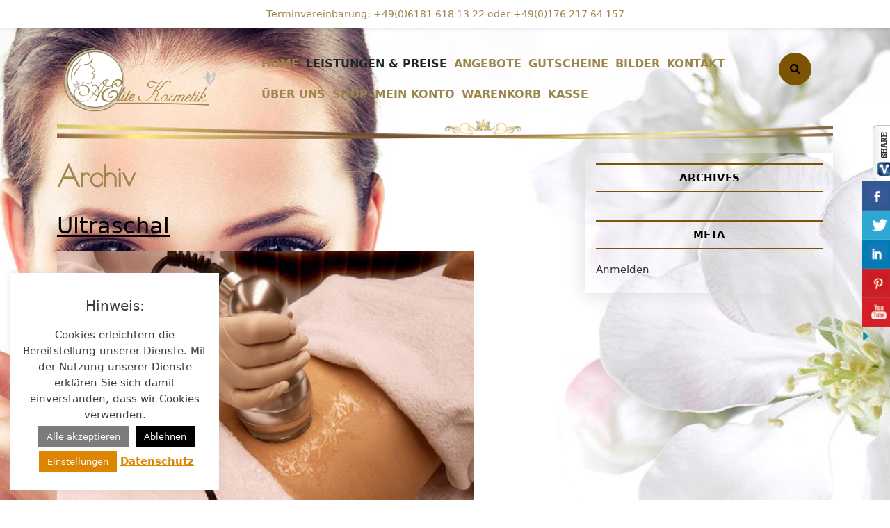

--- FILE ---
content_type: text/html; charset=UTF-8
request_url: https://aelite-kosmetik.de/fettreduktion-und-cellulite/ultraschal/
body_size: 17469
content:
<!DOCTYPE html><html lang="de"><head><meta charset="UTF-8"><meta name="viewport" content="width=device-width"><meta name='robots' content='index, follow, max-image-preview:large, max-snippet:-1, max-video-preview:-1' /><title>Ultraschal -</title><link rel="canonical" href="https://aelite-kosmetik.de/fettreduktion-und-cellulite/ultraschal/" /><meta property="og:locale" content="de_DE" /><meta property="og:type" content="article" /><meta property="og:title" content="Ultraschal -" /><meta property="og:url" content="https://aelite-kosmetik.de/fettreduktion-und-cellulite/ultraschal/" /><meta property="article:publisher" content="https://www.facebook.com/aelite.kosmetik" /><meta property="article:modified_time" content="2015-09-21T19:33:21+00:00" /><meta property="og:image" content="https://aelite-kosmetik.de/fettreduktion-und-cellulite/ultraschal" /><meta property="og:image:width" content="600" /><meta property="og:image:height" content="450" /><meta property="og:image:type" content="image/jpeg" /><meta name="twitter:card" content="summary_large_image" /> <script type="application/ld+json" class="yoast-schema-graph">{"@context":"https://schema.org","@graph":[{"@type":"WebPage","@id":"https://aelite-kosmetik.de/fettreduktion-und-cellulite/ultraschal/","url":"https://aelite-kosmetik.de/fettreduktion-und-cellulite/ultraschal/","name":"Ultraschal -","isPartOf":{"@id":"https://aelite-kosmetik.de/#website"},"primaryImageOfPage":{"@id":"https://aelite-kosmetik.de/fettreduktion-und-cellulite/ultraschal/#primaryimage"},"image":{"@id":"https://aelite-kosmetik.de/fettreduktion-und-cellulite/ultraschal/#primaryimage"},"thumbnailUrl":"https://aelite-kosmetik.de/wp-content/uploads/2015/09/Ultraschal.jpg","datePublished":"2015-09-21T13:34:55+00:00","dateModified":"2015-09-21T19:33:21+00:00","breadcrumb":{"@id":"https://aelite-kosmetik.de/fettreduktion-und-cellulite/ultraschal/#breadcrumb"},"inLanguage":"de","potentialAction":[{"@type":"ReadAction","target":["https://aelite-kosmetik.de/fettreduktion-und-cellulite/ultraschal/"]}]},{"@type":"ImageObject","inLanguage":"de","@id":"https://aelite-kosmetik.de/fettreduktion-und-cellulite/ultraschal/#primaryimage","url":"https://aelite-kosmetik.de/wp-content/uploads/2015/09/Ultraschal.jpg","contentUrl":"https://aelite-kosmetik.de/wp-content/uploads/2015/09/Ultraschal.jpg","width":600,"height":450,"caption":"Ultraschall"},{"@type":"BreadcrumbList","@id":"https://aelite-kosmetik.de/fettreduktion-und-cellulite/ultraschal/#breadcrumb","itemListElement":[{"@type":"ListItem","position":1,"name":"Home","item":"https://aelite-kosmetik.de/"},{"@type":"ListItem","position":2,"name":"Fettreduktion und Cellulite","item":"https://aelite-kosmetik.de/fettreduktion-und-cellulite/"},{"@type":"ListItem","position":3,"name":"Ultraschal"}]},{"@type":"WebSite","@id":"https://aelite-kosmetik.de/#website","url":"https://aelite-kosmetik.de/","name":"Aelite Kosmetikstudio - Permanent Make Up","description":"","publisher":{"@id":"https://aelite-kosmetik.de/#organization"},"potentialAction":[{"@type":"SearchAction","target":{"@type":"EntryPoint","urlTemplate":"https://aelite-kosmetik.de/?s={search_term_string}"},"query-input":{"@type":"PropertyValueSpecification","valueRequired":true,"valueName":"search_term_string"}}],"inLanguage":"de"},{"@type":"Organization","@id":"https://aelite-kosmetik.de/#organization","name":"Aelite Kosmetik Studio","url":"https://aelite-kosmetik.de/","logo":{"@type":"ImageObject","inLanguage":"de","@id":"https://aelite-kosmetik.de/#/schema/logo/image/","url":"https://aelite-kosmetik.de/wp-content/uploads/2015/09/cropped-logo.gold220.png","contentUrl":"https://aelite-kosmetik.de/wp-content/uploads/2015/09/cropped-logo.gold220.png","width":220,"height":110,"caption":"Aelite Kosmetik Studio"},"image":{"@id":"https://aelite-kosmetik.de/#/schema/logo/image/"},"sameAs":["https://www.facebook.com/aelite.kosmetik","https://www.instagram.com/aelite.kosmetik/?hl=de","http://www.youtube.com/channel/UCe5c4GZMttCtKXKX_DG0mBQ"]}]}</script> <link rel='dns-prefetch' href='//fonts.googleapis.com' /><link rel='dns-prefetch' href='//www.googletagmanager.com' /><link rel="alternate" type="application/rss+xml" title=" &raquo; Feed" href="https://aelite-kosmetik.de/feed/" /><link rel="alternate" type="application/rss+xml" title=" &raquo; Kommentar-Feed" href="https://aelite-kosmetik.de/comments/feed/" /><link rel="alternate" title="oEmbed (JSON)" type="application/json+oembed" href="https://aelite-kosmetik.de/wp-json/oembed/1.0/embed?url=https%3A%2F%2Faelite-kosmetik.de%2Ffettreduktion-und-cellulite%2Fultraschal%2F" /><link rel="alternate" title="oEmbed (XML)" type="text/xml+oembed" href="https://aelite-kosmetik.de/wp-json/oembed/1.0/embed?url=https%3A%2F%2Faelite-kosmetik.de%2Ffettreduktion-und-cellulite%2Fultraschal%2F&#038;format=xml" /><style id='wp-img-auto-sizes-contain-inline-css' type='text/css'>img:is([sizes=auto i],[sizes^="auto," i]){contain-intrinsic-size:3000px 1500px}
/*# sourceURL=wp-img-auto-sizes-contain-inline-css */</style><link rel='stylesheet' id='twb-open-sans-css' href='https://fonts.googleapis.com/css?family=Open+Sans%3A300%2C400%2C500%2C600%2C700%2C800&#038;display=swap&#038;ver=6.9' type='text/css' media='all' /><link rel='stylesheet' id='twb-global-css' href='https://aelite-kosmetik.de/wp-content/cache/autoptimize/css/autoptimize_single_d7ff7ecd9a9f7f9f789af10f702a8ed9.css?ver=1.0.0' type='text/css' media='all' /><style id='wp-emoji-styles-inline-css' type='text/css'>img.wp-smiley, img.emoji {
		display: inline !important;
		border: none !important;
		box-shadow: none !important;
		height: 1em !important;
		width: 1em !important;
		margin: 0 0.07em !important;
		vertical-align: -0.1em !important;
		background: none !important;
		padding: 0 !important;
	}
/*# sourceURL=wp-emoji-styles-inline-css */</style><style id='classic-theme-styles-inline-css' type='text/css'>/*! This file is auto-generated */
.wp-block-button__link{color:#fff;background-color:#32373c;border-radius:9999px;box-shadow:none;text-decoration:none;padding:calc(.667em + 2px) calc(1.333em + 2px);font-size:1.125em}.wp-block-file__button{background:#32373c;color:#fff;text-decoration:none}
/*# sourceURL=/wp-includes/css/classic-themes.min.css */</style><link rel='stylesheet' id='edsanimate-animo-css-css' href='https://aelite-kosmetik.de/wp-content/cache/autoptimize/css/autoptimize_single_b1f6e18313d5d60bf9b3140153513bdb.css?ver=6.9' type='text/css' media='all' /><link rel='stylesheet' id='cookie-law-info-css' href='https://aelite-kosmetik.de/wp-content/cache/autoptimize/css/autoptimize_single_20e8490fab0dcf7557a5c8b54494db6f.css?ver=3.4.0' type='text/css' media='all' /><link rel='stylesheet' id='cookie-law-info-gdpr-css' href='https://aelite-kosmetik.de/wp-content/cache/autoptimize/css/autoptimize_single_359aca8a88b2331aa34ac505acad9911.css?ver=3.4.0' type='text/css' media='all' /><style id='custom-modal-popup-style-inline-css' type='text/css'>.custom-modal {
        display: none;
        position: fixed;
        z-index: 10000;
        left: 0;
        top: 0;
        width: 100%;
        height: 100%;
        background-color: rgba(0, 0, 0, 0.5);
        justify-content: center;
        align-items: center;
        animation: fadeIn 0.3s ease-in-out;
    }
    .custom-modal-content {
        position: relative;
        background: #fff;
        padding: 20px;
        width: 300px;
        max-width: 80%;
        border: thick double #6c5b2c;
        border-radius: 10px;
        text-align: center;
        box-shadow: 0px 4px 6px rgba(0, 0, 0, 0.3);
        animation: slideUp 0.3s ease-in-out;
        color: #9d864b;
    }
    .custom-close-modal {
        position: absolute;
        top: 10px;
        right: 15px;
        font-size: 18px;
        font-weight: bold;
        color: #333;
        cursor: pointer;
    }
    .custom-close-modal:hover {
        color: red;
    }

    .custom-phone-link-wrapper {
        position: fixed;
        top: 0;
        left: 0;
        width: 100%;
        z-index: 10001;
        display: flex;
        justify-content: center;
        background: #fff;
        padding: 8px 0;
        box-shadow: 0 2px 4px rgba(0,0,0,0.1);
    }

    .custom-phone-link {
        font-size: 14px;
        color: #9d864b;
        font-weight: normal;
        cursor: pointer;
        text-decoration: none;
    }
    .custom-phone-link:hover {
        text-decoration: underline;
		color: #90864b;
    }

    @keyframes fadeIn {
        from {opacity: 0;}
        to {opacity: 1;}
    }
    @keyframes slideUp {
        from {transform: translateY(20px); opacity: 0;}
        to {transform: translateY(0); opacity: 1;}
    }

/*# sourceURL=custom-modal-popup-style-inline-css */</style><link rel='stylesheet' id='csbwf_sidebar_style-css' href='https://aelite-kosmetik.de/wp-content/cache/autoptimize/css/autoptimize_single_8d47df81095de2134841a6b04ad7eed1.css?ver=6.9' type='text/css' media='all' /><link rel='stylesheet' id='et-animate-css' href='https://aelite-kosmetik.de/wp-content/plugins/easy-textillate/inc/animate.min.css?ver=6.9' type='text/css' media='all' /><link rel='stylesheet' id='finalTilesGallery_stylesheet-css' href='https://aelite-kosmetik.de/wp-content/cache/autoptimize/css/autoptimize_single_421239cdc4b070169ef879e884131d84.css?ver=3.6.11' type='text/css' media='all' /><link rel='stylesheet' id='fontawesome_stylesheet-css' href='https://aelite-kosmetik.de/wp-content/plugins/final-tiles-grid-gallery-lite/fonts/font-awesome/css/font-awesome.min.css?ver=6.9' type='text/css' media='all' /><link rel='stylesheet' id='woocommerce-layout-css' href='https://aelite-kosmetik.de/wp-content/cache/autoptimize/css/autoptimize_single_e98f5279cacaef826050eb2595082e77.css?ver=10.4.3' type='text/css' media='all' /><link rel='stylesheet' id='woocommerce-smallscreen-css' href='https://aelite-kosmetik.de/wp-content/cache/autoptimize/css/autoptimize_single_59d266c0ea580aae1113acb3761f7ad5.css?ver=10.4.3' type='text/css' media='only screen and (max-width: 768px)' /><link rel='stylesheet' id='woocommerce-general-css' href='https://aelite-kosmetik.de/wp-content/cache/autoptimize/css/autoptimize_single_0a5cfa15a1c3bce6319a071a84e71e83.css?ver=10.4.3' type='text/css' media='all' /><style id='woocommerce-inline-inline-css' type='text/css'>.woocommerce form .form-row .required { visibility: visible; }
/*# sourceURL=woocommerce-inline-inline-css */</style><link rel='stylesheet' id='wppopups-base-css' href='https://aelite-kosmetik.de/wp-content/cache/autoptimize/css/autoptimize_single_8bfc15a646d14faf40fc1554736662a9.css?ver=2.2.0.4' type='text/css' media='all' /><link rel='stylesheet' id='relaxed-home-parent-style-css' href='https://aelite-kosmetik.de/wp-content/cache/autoptimize/css/autoptimize_single_4028ac7f07d2a3379aa656b8c6bf3c18.css?ver=6.9' type='text/css' media='all' /><link rel='stylesheet' id='relaxed-home-child-style-css' href='https://aelite-kosmetik.de/wp-content/cache/autoptimize/css/autoptimize_single_60ab98288547bc76c918f4a04470c6fe.css?ver=6.9' type='text/css' media='all' /><link rel='stylesheet' id='relaxed-home-lite-font-css' href='//fonts.googleapis.com/css?family=PT+Sans%3A300%2C400%2C600%2C700%2C800%2C900%7CRoboto%3A400%2C700%7CRoboto+Condensed%3A400%2C700%7COpen+Sans%7COverpass%7CMontserrat%3A300%2C400%2C600%2C700%2C800%2C900%7CPlayball%3A300%2C400%2C600%2C700%2C800%2C900%7CAlegreya%3A300%2C400%2C600%2C700%2C800%2C900%7CJulius+Sans+One%7CArsenal%7CSlabo%7CLato%7COverpass+Mono%7CSource+Sans+Pro%7CRaleway%7CMerriweather%7CDroid+Sans%7CRubik%7CLora%7CUbuntu%7CCabin%7CArimo%7CPlayfair+Display%7CQuicksand%7CPadauk%7CMuli%7CInconsolata%7CBitter%7CPacifico%7CIndie+Flower%7CVT323%7CDosis%7CFrank+Ruhl+Libre%7CFjalla+One%7COxygen%7CArvo%7CNoto+Serif%7CLobster%7CCrimson+Text%7CYanone+Kaffeesatz%7CAnton%7CLibre+Baskerville%7CBree+Serif%7CGloria+Hallelujah%7CJosefin+Sans%7CAbril+Fatface%7CVarela+Round%7CVampiro+One%7CShadows+Into+Light%7CCuprum%7CRokkitt%7CVollkorn%7CFrancois+One%7COrbitron%7CPatua+One%7CAcme%7CSatisfy%7CJosefin+Slab%7CQuattrocento+Sans%7CArchitects+Daughter%7CRusso+One%7CMonda%7CRighteous%7CLobster+Two%7CHammersmith+One%7CCourgette%7CPermanent+Marker%7CCherry+Swash%7CCormorant+Garamond%7CPoiret+One%7CBenchNine%7CEconomica%7CHandlee%7CCardo%7CAlfa+Slab+One%7CAveria+Serif+Libre%7CCookie%7CChewy%7CGreat+Vibes%7CComing+Soon%7CPhilosopher%7CDays+One%7CKanit%7CShrikhand%7CTangerine%7CIM+Fell+English+SC%7CBoogaloo%7CBangers%7CFredoka+One%7CBad+Script%7CVolkhov%7CShadows+Into+Light+Two%7CMarck+Script%7CSacramento%7CUnica+One&#038;ver=6.9' type='text/css' media='all' /><link rel='stylesheet' id='relaxed-home-lite-block-style-css' href='https://aelite-kosmetik.de/wp-content/cache/autoptimize/css/autoptimize_single_213bac4ac54cb4a1c5463aae735ef2d3.css?ver=6.9' type='text/css' media='all' /><link rel='stylesheet' id='bootstrap-css-css' href='https://aelite-kosmetik.de/wp-content/cache/autoptimize/css/autoptimize_single_e493da39573c5d6883a518d563d62685.css?ver=6.9' type='text/css' media='all' /><link rel='stylesheet' id='relaxed-home-lite-basic-style-css' href='https://aelite-kosmetik.de/wp-content/cache/autoptimize/css/autoptimize_single_60ab98288547bc76c918f4a04470c6fe.css?ver=6.9' type='text/css' media='all' /><style id='relaxed-home-lite-basic-style-inline-css' type='text/css'>p,span{
			    color:!important;
			    font-family: !important;
			    font-size: !important;
			}
			a{
			    color:!important;
			    font-family: !important;
			}
			li{
			    color:!important;
			    font-family: !important;
			}
			h1{
			    color:!important;
			    font-family: !important;
			    font-size: !important;
			}
			h2{
			    color:!important;
			    font-family: !important;
			    font-size: !important;
			}
			h3{
			    color:!important;
			    font-family: !important;
			    font-size: !important;
			}
			h4{
			    color:!important;
			    font-family: !important;
			    font-size: !important;
			}
			h5{
			    color:!important;
			    font-family: !important;
			    font-size: !important;
			}
			h6{
			    color:!important;
			    font-family: !important;
			    font-size: !important;
			}
			
input[type="submit"], .search-box i, .woocommerce span.onsale, .woocommerce #respond input#submit, .woocommerce a.button, .woocommerce button.button, .woocommerce input.button,.woocommerce #respond input#submit.alt, .woocommerce a.button.alt, .woocommerce input.button.alt, #footer .tagcloud a:hover, #sidebar input[type="submit"], .pagination a:hover, .pagination .current, .woocommerce button.button.alt, #sidebar .tagcloud a:hover,#menu-sidebar input[type="submit"], #footer .woocommerce a.button:hover, .woocommerce .widget_price_filter .price_slider_amount .button:hover, #footer form.woocommerce-product-search button, #sidebar form.woocommerce-product-search button{background-color: #7d5304;}.social-media i:hover, .serach_outer i, #slider .inner_carousel h1 a, #footer li a:hover{color: #7d5304;}#sidebar form, #footer form.woocommerce-product-search button, #sidebar form.woocommerce-product-search button, #sidebar form.woocommerce-product-search input[type="search"]{border-color: #7d5304;}.page-box hr, #sidebar h3{border-top-color: #7d5304;}#sidebar h3{border-bottom-color: #7d5304;}.hvr-sweep-to-right:before, a.button, .pagination span,.pagination a {background-color: #9d864b;}nav.woocommerce-MyAccount-navigation ul li, #comments input[type="submit"].submit, #footer input[type="submit"],.tags p a:hover,.meta-nav:hover,.woocommerce .widget_price_filter .ui-slider .ui-slider-range, .woocommerce .widget_price_filter .ui-slider .ui-slider-handle, .woocommerce nav.woocommerce-pagination ul li a:focus, .woocommerce nav.woocommerce-pagination ul li a:hover, .woocommerce nav.woocommerce-pagination ul li span.current{background-color: #9d864b!important;}input[type="submit"], #header .nav ul li a:active, .page-box h4 a,.woocommerce-message::before, .woocommerce #respond input#submit, .woocommerce input.button,.woocommerce #respond input#submit.alt, .woocommerce input.button.alt, .know-btn a, #sidebar input[type="submit"], #footer h3, .primary-navigation a:hover , .woocommerce-MyAccount-content a,#menu-sidebar input[type="submit"],#sidebar ul li a:hover,.primary-navigation a:focus,.metabox a:hover{color: #9d864b;}#header, #footer h3,.fixed-header{border-bottom-color: #9d864b;}.woocommerce-message, .primary-navigation ul ul{border-top-color: #9d864b;}.primary-navigation ul ul{border-top-color: #9d864b!important;}.primary-navigation ul ul, .know-btn a{border-color: #9d864b;}.woocommerce-MyAccount-content a, td.product-name a, a.shipping-calculator-button, .woocommerce-info a, .woocommerce-privacy-policy-text a,.primary-navigation li a:hover, .primary-navigation li:hover a,.primary-navigation ul ul a,.tags i{color: #9d864b!important;}@media screen and (max-width:1000px) {#menu-sidebar, .primary-navigation ul ul a, .primary-navigation li a:hover, .primary-navigation li:hover a, #contact-info{
	background-image: linear-gradient(-90deg, #9d864b 0%, #7d5304 120%);
		} }body{max-width: 100%;}#slider .carousel-caption, #slider .inner_carousel, #slider .inner_carousel h1, #slider .inner_carousel p, #slider .readbutton{text-align:left; left:20%; right:20%;}#slider img{opacity:0.7}#comments .form-submit input[type="submit"],.blogbutton-small,.know-btn a{padding-top: px; padding-bottom: px; padding-left: px; padding-right: px; display:inline-block;}#comments .form-submit input[type="submit"], .blogbutton-small,.know-btn a,.hvr-sweep-to-right:before{border-radius: px;}@media screen and (max-width:575px) {.fixed-header{position:static;} }@media screen and (max-width:575px) {#slider{display:none;} }@media screen and (max-width:575px) {#scroll-top{visibility: visible !important;} }@media screen and (max-width:575px) {#sidebar{display:block;} }@media screen and (max-width:575px) {#loader-wrapper{display:none;} }.woocommerce #respond input#submit, .woocommerce a.button, .woocommerce button.button, .woocommerce input.button, .woocommerce #respond input#submit.alt, .woocommerce a.button.alt, .woocommerce button.button.alt, .woocommerce input.button.alt, .woocommerce input.button.alt, .woocommerce button.button:disabled, .woocommerce button.button:disabled[disabled]{padding-top: 11px; padding-bottom: 11px;}.woocommerce #respond input#submit, .woocommerce a.button, .woocommerce button.button, .woocommerce input.button, .woocommerce #respond input#submit.alt, .woocommerce a.button.alt, .woocommerce button.button.alt, .woocommerce input.button.alt, .woocommerce input.button.alt, .woocommerce button.button:disabled, .woocommerce button.button:disabled[disabled]{padding-left: 11px; padding-right: 11px;}.woocommerce #respond input#submit, .woocommerce a.button, .woocommerce button.button, .woocommerce input.button, .woocommerce #respond input#submit.alt, .woocommerce a.button.alt, .woocommerce button.button.alt, .woocommerce input.button.alt, .woocommerce input.button.alt, .woocommerce button.button:disabled, .woocommerce button.button:disabled[disabled]{border-radius: 0px;}.woocommerce ul.products li.product, .woocommerce-page ul.products li.product{padding-top: 10px !important; padding-bottom: 10px !important;}.woocommerce ul.products li.product, .woocommerce-page ul.products li.product{padding-left: 10px !important; padding-right: 10px !important;}.woocommerce ul.products li.product, .woocommerce-page ul.products li.product{border-radius: 0px;}.woocommerce ul.products li.product, .woocommerce-page ul.products li.product{box-shadow: 0px 0px 0px #eee;}.page-box-single, #sidebar, .page-box{background-color: transparent;}.copyright p{font-size: 16px !important;}.abovecopyright{padding-top: 20px; padding-bottom: 20px;}#footer{background-color: ;}#scroll-top .fas{font-size: 22px;}#slider img{height: px;}.page-box{box-shadow:none; margin:25px 0;}#slider{background-color: 1;}.logo h1 a, .logo p a{font-size: 25px;}.logo p{font-size: 12px !important;}.woocommerce span.onsale {border-radius: 50%;}.woocommerce ul.products li.product .onsale{ left:auto; right:0;}.woocommerce span.onsale{font-size: 14px;}
/*# sourceURL=relaxed-home-lite-basic-style-inline-css */</style><link rel='stylesheet' id='relaxed-home-lite-effect-css-css' href='https://aelite-kosmetik.de/wp-content/cache/autoptimize/css/autoptimize_single_9714cc7e89b197ef2b58d4c47faa2d82.css?ver=6.9' type='text/css' media='all' /><link rel='stylesheet' id='font-awesome-css-css' href='https://aelite-kosmetik.de/wp-content/cache/autoptimize/css/autoptimize_single_747e0762c5d82939332a5d273459c6e4.css?ver=6.9' type='text/css' media='all' /> <script defer type="text/javascript" src="https://aelite-kosmetik.de/wp-includes/js/jquery/jquery.min.js?ver=3.7.1" id="jquery-core-js"></script> <script type="text/javascript" id="jquery-core-js-after">document.addEventListener('DOMContentLoaded', function () {
            const openModal = document.getElementById('openCustomModal');
            const modal = document.getElementById('customPhoneModal');
            const closeModal = document.querySelector('.custom-close-modal');

            if (openModal && modal && closeModal) {
                openModal.addEventListener('click', function (e) {
                    e.preventDefault();
                    modal.style.display = 'flex';
                });

                closeModal.addEventListener('click', function () {
                    modal.style.display = 'none';
                });

                window.addEventListener('click', function (e) {
                    if (e.target === modal) {
                        modal.style.display = 'none';
                    }
                });
            }
        });
    

	  var windWidth=jQuery( window ).width();
	  //alert(windWidth);
	  var animateWidth;
	  var defaultAnimateWidth;	jQuery(document).ready(function() { 
	animateWidth="55";
    defaultAnimateWidth= animateWidth-10;
	animateHeight="49";
	defaultAnimateHeight= animateHeight-2;jQuery("#csbwfs-delaydiv").hide();
	  setTimeout(function(){
	  jQuery("#csbwfs-delaydiv").fadeIn();}, 10);jQuery("div.csbwfsbtns a").hover(function(){
  jQuery(this).animate({width:animateWidth});
  },function(){
    jQuery(this).stop( true, true ).animate({width:defaultAnimateWidth});
  });jQuery("div.csbwfs-show").hide();
  jQuery("div.csbwfs-show a").click(function(){
    jQuery("div#csbwfs-social-inner").show(500);
     jQuery("div.csbwfs-show").hide(500);
    jQuery("div.csbwfs-hide").show(500);
    csbwfsSetCookie("csbwfs_show_hide_status","active","1");
  });
  
  jQuery("div.csbwfs-hide a").click(function(){
     jQuery("div.csbwfs-show").show(500);
      jQuery("div.csbwfs-hide").hide(500);
     jQuery("div#csbwfs-social-inner").hide(500);
     csbwfsSetCookie("csbwfs_show_hide_status","in_active","1");
  });var button_status=csbwfsGetCookie("csbwfs_show_hide_status");
    if (button_status =="in_active") {
      jQuery("div.csbwfs-show").show();
      jQuery("div.csbwfs-hide").hide();
     jQuery("div#csbwfs-social-inner").hide();
    } else {
      jQuery("div#csbwfs-social-inner").show();
     jQuery("div.csbwfs-show").hide();
    jQuery("div.csbwfs-hide").show();
    }});
 csbwfsCheckCookie();function csbwfsSetCookie(cname,cvalue,exdays) {
    var d = new Date();
    d.setTime(d.getTime() + (exdays*24*60*60*1000));
    var expires = "expires=" + d.toGMTString();
    document.cookie = cname+"="+cvalue+"; "+expires;
}

function csbwfsGetCookie(cname) {
    var name = cname + "=";
    var ca = document.cookie.split(';');
    for(var i=0; i<ca.length; i++) {
        var c = ca[i];
        while (c.charAt(0)==' ') c = c.substring(1);
        if (c.indexOf(name) != -1) {
            return c.substring(name.length, c.length);
        }
    }
    return "";
}

function csbwfsCheckCookie() {
	var hideshowhide = ""
    var button_status=csbwfsGetCookie("csbwfs_show_hide_status");
    if (button_status != "") {
        
    } else {
        csbwfsSetCookie("csbwfs_show_hide_status", "active",1);
    }
    if(hideshowhide=="yes")
    {
    csbwfsSetCookie("csbwfs_show_hide_status", "active",0);
    }
}

//# sourceURL=jquery-core-js-after</script> <script defer type="text/javascript" src="https://aelite-kosmetik.de/wp-includes/js/jquery/jquery-migrate.min.js?ver=3.4.1" id="jquery-migrate-js"></script> <script defer type="text/javascript" src="https://aelite-kosmetik.de/wp-content/cache/autoptimize/js/autoptimize_single_3fb461c1b082f494c9e0eaaafcf8bd72.js?ver=1.2.2" id="twb-circle-js"></script> <script type="text/javascript" id="twb-global-js-extra">var twb = {"nonce":"4aaf902818","ajax_url":"https://aelite-kosmetik.de/wp-admin/admin-ajax.php","plugin_url":"https://aelite-kosmetik.de/wp-content/plugins/form-maker/booster","href":"https://aelite-kosmetik.de/wp-admin/admin.php?page=twb_form-maker"};
var twb = {"nonce":"4aaf902818","ajax_url":"https://aelite-kosmetik.de/wp-admin/admin-ajax.php","plugin_url":"https://aelite-kosmetik.de/wp-content/plugins/form-maker/booster","href":"https://aelite-kosmetik.de/wp-admin/admin.php?page=twb_form-maker"};
//# sourceURL=twb-global-js-extra</script> <script defer type="text/javascript" src="https://aelite-kosmetik.de/wp-content/cache/autoptimize/js/autoptimize_single_0acd85d22ed4596bd15b48234d4bae31.js?ver=1.0.0" id="twb-global-js"></script> <script type="text/javascript" id="cookie-law-info-js-extra">var Cli_Data = {"nn_cookie_ids":[],"cookielist":[],"non_necessary_cookies":[],"ccpaEnabled":"","ccpaRegionBased":"","ccpaBarEnabled":"1","strictlyEnabled":["necessary","obligatoire"],"ccpaType":"gdpr","js_blocking":"","custom_integration":"","triggerDomRefresh":"","secure_cookies":""};
var cli_cookiebar_settings = {"animate_speed_hide":"500","animate_speed_show":"500","background":"#fff","border":"#9d864b","border_on":"","button_1_button_colour":"#9d864b","button_1_button_hover":"#7e6b3c","button_1_link_colour":"#fff","button_1_as_button":"1","button_1_new_win":"","button_2_button_colour":"#9d864b","button_2_button_hover":"#7e6b3c","button_2_link_colour":"#dd8500","button_2_as_button":"","button_2_hidebar":"","button_3_button_colour":"#000","button_3_button_hover":"#000000","button_3_link_colour":"#fff","button_3_as_button":"1","button_3_new_win":"","button_4_button_colour":"#dd8500","button_4_button_hover":"#b16a00","button_4_link_colour":"#ffffff","button_4_as_button":"1","button_7_button_colour":"#7c7c7c","button_7_button_hover":"#636363","button_7_link_colour":"#fff","button_7_as_button":"1","button_7_new_win":"","font_family":"inherit","header_fix":"","notify_animate_hide":"1","notify_animate_show":"","notify_div_id":"#cookie-law-info-bar","notify_position_horizontal":"right","notify_position_vertical":"bottom","scroll_close":"","scroll_close_reload":"","accept_close_reload":"","reject_close_reload":"","showagain_tab":"1","showagain_background":"#fff","showagain_border":"#000","showagain_div_id":"#cookie-law-info-again","showagain_x_position":"100px","text":"#3d3d3d","show_once_yn":"1","show_once":"50000","logging_on":"","as_popup":"","popup_overlay":"1","bar_heading_text":"Hinweis:","cookie_bar_as":"widget","popup_showagain_position":"bottom-right","widget_position":"left"};
var log_object = {"ajax_url":"https://aelite-kosmetik.de/wp-admin/admin-ajax.php"};
//# sourceURL=cookie-law-info-js-extra</script> <script defer type="text/javascript" src="https://aelite-kosmetik.de/wp-content/cache/autoptimize/js/autoptimize_single_c5592a6fda4d0b779f56db2d5ddac010.js?ver=3.4.0" id="cookie-law-info-js"></script> <script defer type="text/javascript" src="https://aelite-kosmetik.de/wp-content/cache/autoptimize/js/autoptimize_single_73986a465d83ce05e4593c54cb83a3e9.js?ver=6.9" id="et-lettering-js"></script> <script defer type="text/javascript" src="https://aelite-kosmetik.de/wp-content/cache/autoptimize/js/autoptimize_single_9be87edf68cd25b72f3b92c238ab1812.js?ver=6.9" id="et-textillate-js"></script> <script type="text/javascript" src="https://aelite-kosmetik.de/wp-content/plugins/woocommerce/assets/js/jquery-blockui/jquery.blockUI.min.js?ver=2.7.0-wc.10.4.3" id="wc-jquery-blockui-js" defer="defer" data-wp-strategy="defer"></script> <script type="text/javascript" id="wc-add-to-cart-js-extra">var wc_add_to_cart_params = {"ajax_url":"/wp-admin/admin-ajax.php","wc_ajax_url":"/?wc-ajax=%%endpoint%%","i18n_view_cart":"Warenkorb anzeigen","cart_url":"https://aelite-kosmetik.de/warenkorb/","is_cart":"","cart_redirect_after_add":"no"};
//# sourceURL=wc-add-to-cart-js-extra</script> <script type="text/javascript" src="https://aelite-kosmetik.de/wp-content/plugins/woocommerce/assets/js/frontend/add-to-cart.min.js?ver=10.4.3" id="wc-add-to-cart-js" defer="defer" data-wp-strategy="defer"></script> <script type="text/javascript" src="https://aelite-kosmetik.de/wp-content/plugins/woocommerce/assets/js/js-cookie/js.cookie.min.js?ver=2.1.4-wc.10.4.3" id="wc-js-cookie-js" defer="defer" data-wp-strategy="defer"></script> <script type="text/javascript" id="woocommerce-js-extra">var woocommerce_params = {"ajax_url":"/wp-admin/admin-ajax.php","wc_ajax_url":"/?wc-ajax=%%endpoint%%","i18n_password_show":"Passwort anzeigen","i18n_password_hide":"Passwort ausblenden"};
//# sourceURL=woocommerce-js-extra</script> <script type="text/javascript" src="https://aelite-kosmetik.de/wp-content/plugins/woocommerce/assets/js/frontend/woocommerce.min.js?ver=10.4.3" id="woocommerce-js" defer="defer" data-wp-strategy="defer"></script> <script type="text/javascript" id="WCPAY_ASSETS-js-extra">var wcpayAssets = {"url":"https://aelite-kosmetik.de/wp-content/plugins/woocommerce-payments/dist/"};
//# sourceURL=WCPAY_ASSETS-js-extra</script> <script defer type="text/javascript" src="https://aelite-kosmetik.de/wp-content/cache/autoptimize/js/autoptimize_single_8e35bcd07f6bba5c2cdc4de781b4bc88.js?ver=6.9" id="relaxed-home-lite-customscripts-js"></script> <script defer type="text/javascript" src="https://aelite-kosmetik.de/wp-content/cache/autoptimize/js/autoptimize_single_d0e073cb9f5c273664892a52d80adc2e.js?ver=6.9" id="bootstrap-js-js"></script> <link rel="https://api.w.org/" href="https://aelite-kosmetik.de/wp-json/" /><link rel="alternate" title="JSON" type="application/json" href="https://aelite-kosmetik.de/wp-json/wp/v2/media/790" /><link rel="EditURI" type="application/rsd+xml" title="RSD" href="https://aelite-kosmetik.de/xmlrpc.php?rsd" /><meta name="generator" content="WordPress 6.9" /><meta name="generator" content="WooCommerce 10.4.3" /><link rel='shortlink' href='https://aelite-kosmetik.de/?p=790' /><meta name="generator" content="Site Kit by Google 1.171.0" /> <noscript><style>.woocommerce-product-gallery{ opacity: 1 !important; }</style></noscript><style type="text/css" id="custom-background-css">body.custom-background { background-image: url("https://aelite-kosmetik.de/wp-content/uploads/2015/10/background.jpg"); background-position: center top; background-size: cover; background-repeat: no-repeat; background-attachment: fixed; }</style><style class='wp-fonts-local' type='text/css'>@font-face{font-family:Inter;font-style:normal;font-weight:300 900;font-display:fallback;src:url('https://aelite-kosmetik.de/wp-content/plugins/woocommerce/assets/fonts/Inter-VariableFont_slnt,wght.woff2') format('woff2');font-stretch:normal;}
@font-face{font-family:Cardo;font-style:normal;font-weight:400;font-display:fallback;src:url('https://aelite-kosmetik.de/wp-content/plugins/woocommerce/assets/fonts/cardo_normal_400.woff2') format('woff2');}</style><link rel="icon" href="https://aelite-kosmetik.de/wp-content/uploads/2015/08/cropped-icon-32x32.png" sizes="32x32" /><link rel="icon" href="https://aelite-kosmetik.de/wp-content/uploads/2015/08/cropped-icon-192x192.png" sizes="192x192" /><link rel="apple-touch-icon" href="https://aelite-kosmetik.de/wp-content/uploads/2015/08/cropped-icon-180x180.png" /><meta name="msapplication-TileImage" content="https://aelite-kosmetik.de/wp-content/uploads/2015/08/cropped-icon-270x270.png" /><link rel='stylesheet' id='wc-blocks-style-css' href='https://aelite-kosmetik.de/wp-content/cache/autoptimize/css/autoptimize_single_e2d671c403c7e2bd09b3b298c748d0db.css?ver=wc-10.4.3' type='text/css' media='all' /></head><body class="attachment wp-singular attachment-template-default attachmentid-790 attachment-jpeg custom-background wp-custom-logo wp-theme-relaxed-home-lite wp-child-theme-relaxed-home-child-new theme-relaxed-home-lite woocommerce-no-js"><div class="close-sticky "><header role="banner"> <a class="screen-reader-text skip-link" href="#maincontent">Skip to content</a><div class="container"><div class="main-header"><div id="header" class="w-100 px-2"><div class="row"><div class="logo col-lg-3 col-md-9 col-9"><div class="site-logo"><a href="https://aelite-kosmetik.de/" class="custom-logo-link" rel="home"><img width="220" height="110" src="https://aelite-kosmetik.de/wp-content/uploads/2015/09/cropped-logo.gold220.png" class="custom-logo" alt="" decoding="async" /></a></div></div><div class="col-lg-8 col-md-3 col-3 padremove"><div class="toggle-menu responsive-menu"> <button class="mobiletoggle"><i class="fas fa-bars"></i><span class="screen-reader-text">Open Menu</span></button></div><div id="menu-sidebar" class="nav sidebar"><nav id="primary-site-navigation" class="primary-navigation" role="navigation" aria-label="Top Menu"><div class="main-menu-navigation clearfix"><ul id="menu-allgemein" class="clearfix mobile_nav ps-lg-0 text-lg-start"><li id="menu-item-65" class="menu-item menu-item-type-post_type menu-item-object-page menu-item-home menu-item-65"><a href="https://aelite-kosmetik.de/">Home</a></li><li id="menu-item-642" class="menu-item menu-item-type-custom menu-item-object-custom menu-item-has-children menu-item-642"><a>Leistungen &#038; Preise</a><ul class="sub-menu"><li id="menu-item-111" class="menu-item menu-item-type-post_type menu-item-object-page menu-item-111"><a href="https://aelite-kosmetik.de/gesichtsprogramm-fuer-sie-und-ihn/">Gesichtsprogramm für sie und ihn</a></li><li id="menu-item-108" class="menu-item menu-item-type-post_type menu-item-object-page menu-item-has-children menu-item-108"><a href="https://aelite-kosmetik.de/anti-aging-programm-mit-geraeten/">Anti-Aging Programm mit Geräten</a><ul class="sub-menu"><li id="menu-item-636" class="menu-item menu-item-type-post_type menu-item-object-page menu-item-636"><a href="https://aelite-kosmetik.de/anti-aging-programm-mit-geraeten/mesolift-faltenbehandlung/">MESOlift Faltenbehandlung</a></li><li id="menu-item-635" class="menu-item menu-item-type-post_type menu-item-object-page menu-item-635"><a href="https://aelite-kosmetik.de/anti-aging-programm-mit-geraeten/ultraschall/">Ultraschall</a></li><li id="menu-item-634" class="menu-item menu-item-type-post_type menu-item-object-page menu-item-634"><a href="https://aelite-kosmetik.de/anti-aging-programm-mit-geraeten/facelifting-mit-radiofrequenz/">Facelifting mit Radiofrequenz</a></li><li id="menu-item-633" class="menu-item menu-item-type-post_type menu-item-object-page menu-item-633"><a href="https://aelite-kosmetik.de/anti-aging-programm-mit-geraeten/galvanic-spa/">Galvanic Spa</a></li><li id="menu-item-632" class="menu-item menu-item-type-post_type menu-item-object-page menu-item-632"><a href="https://aelite-kosmetik.de/anti-aging-programm-mit-geraeten/microdermabrasion/">Microdermabrasion</a></li></ul></li><li id="menu-item-115" class="menu-item menu-item-type-post_type menu-item-object-page menu-item-115"><a href="https://aelite-kosmetik.de/permanent-make-up/">Permanent Make Up</a></li><li id="menu-item-117" class="menu-item menu-item-type-post_type menu-item-object-page menu-item-117"><a href="https://aelite-kosmetik.de/wimpern/">Wimpern</a></li><li id="menu-item-116" class="menu-item menu-item-type-post_type menu-item-object-page menu-item-116"><a href="https://aelite-kosmetik.de/schminken/">Schminken</a></li><li id="menu-item-112" class="menu-item menu-item-type-post_type menu-item-object-page menu-item-112"><a href="https://aelite-kosmetik.de/handpflege/">Handpflege</a></li><li id="menu-item-110" class="menu-item menu-item-type-post_type menu-item-object-page menu-item-110"><a href="https://aelite-kosmetik.de/fusspflege/">Fußpflege</a></li><li id="menu-item-109" class="menu-item menu-item-type-post_type menu-item-object-page menu-item-has-children menu-item-109"><a href="https://aelite-kosmetik.de/fettreduktion-und-cellulite/">Fettreduktion und Cellulite</a><ul class="sub-menu"><li id="menu-item-640" class="menu-item menu-item-type-post_type menu-item-object-page menu-item-640"><a href="https://aelite-kosmetik.de/fettreduktion-und-cellulite/ultraschallbehandlung/">Ultraschallbehandlung</a></li><li id="menu-item-639" class="menu-item menu-item-type-post_type menu-item-object-page menu-item-639"><a href="https://aelite-kosmetik.de/fettreduktion-und-cellulite/radiofrequenzbehandlung/">Radiofrequenzbehandlung</a></li></ul></li><li id="menu-item-114" class="menu-item menu-item-type-post_type menu-item-object-page menu-item-114"><a href="https://aelite-kosmetik.de/massagen/">Massagen</a></li><li id="menu-item-113" class="menu-item menu-item-type-post_type menu-item-object-page menu-item-has-children menu-item-113"><a href="https://aelite-kosmetik.de/koerperbehandlung/">Körperbehandlung</a><ul class="sub-menu"><li id="menu-item-637" class="menu-item menu-item-type-post_type menu-item-object-page menu-item-637"><a href="https://aelite-kosmetik.de/koerperbehandlung/ipl/">IPL Dauerhafte Haarentfernung</a></li><li id="menu-item-638" class="menu-item menu-item-type-post_type menu-item-object-page menu-item-638"><a href="https://aelite-kosmetik.de/koerperbehandlung/waxing/">Waxing</a></li></ul></li></ul></li><li id="menu-item-61" class="menu-item menu-item-type-post_type menu-item-object-page menu-item-61"><a href="https://aelite-kosmetik.de/angebote/">Angebote</a></li><li id="menu-item-62" class="menu-item menu-item-type-post_type menu-item-object-page menu-item-62"><a href="https://aelite-kosmetik.de/gutscheine/">Gutscheine</a></li><li id="menu-item-418" class="menu-item menu-item-type-post_type menu-item-object-page menu-item-418"><a href="https://aelite-kosmetik.de/bilder/">Bilder</a></li><li id="menu-item-59" class="menu-item menu-item-type-post_type menu-item-object-page menu-item-has-children menu-item-59"><a href="https://aelite-kosmetik.de/kontakt/">Kontakt</a><ul class="sub-menu"><li id="menu-item-58" class="menu-item menu-item-type-post_type menu-item-object-page menu-item-58"><a href="https://aelite-kosmetik.de/impressum/">Impressum</a></li><li id="menu-item-316" class="menu-item menu-item-type-post_type menu-item-object-page menu-item-316"><a href="https://aelite-kosmetik.de/datenschutz/">Datenschutz</a></li></ul></li><li id="menu-item-64" class="menu-item menu-item-type-post_type menu-item-object-page menu-item-has-children menu-item-64"><a href="https://aelite-kosmetik.de/ueber-uns/">Über uns</a><ul class="sub-menu"><li id="menu-item-1309" class="menu-item menu-item-type-post_type menu-item-object-page menu-item-1309"><a href="https://aelite-kosmetik.de/ueber-uns/gaestebuch/">Gästebuch</a></li></ul></li><li id="menu-item-2446" class="menu-item menu-item-type-post_type menu-item-object-page menu-item-2446"><a href="https://aelite-kosmetik.de/shop/">Shop</a></li><li id="menu-item-2447" class="menu-item menu-item-type-post_type menu-item-object-page menu-item-2447"><a href="https://aelite-kosmetik.de/mein-konto/">Mein Konto</a></li><li id="menu-item-2449" class="menu-item menu-item-type-post_type menu-item-object-page menu-item-2449"><a href="https://aelite-kosmetik.de/warenkorb/">Warenkorb</a></li><li id="menu-item-2448" class="menu-item menu-item-type-post_type menu-item-object-page menu-item-2448"><a href="https://aelite-kosmetik.de/kasse/">Kasse</a></li></ul></div><div id="contact-info"><div class="social-media text-center"></div><form role="search" method="get" class="search-form" action="https://aelite-kosmetik.de/"> <label> <span class="screen-reader-text">Search for:</span> <input type="search" class="search-field" placeholder="Search" value="" name="s"> </label> <input type="submit" class="search-submit" value="Search"></form></div> <a href="javascript:void(0)" class="closebtn responsive-menu"><i class="far fa-times-circle"></i><span class="screen-reader-text">Close Menu</span></a></nav></div></div><div class="col-lg-1 col-md-1 col-6"><div class="search-box"> <button type="button" class="search-open"><i class="fas fa-search mt-3 p-3 rounded-circle"></i></button></div></div></div><div class="search-outer"><div class="serach_inner w-100 h-100"><form role="search" method="get" class="search-form" action="https://aelite-kosmetik.de/"> <label> <span class="screen-reader-text">Search for:</span> <input type="search" class="search-field" placeholder="Search" value="" name="s"> </label> <input type="submit" class="search-submit" value="Search"></form></div> <button type="button" class="search-close"><span>X</span></button></div></div></div></div></header></div><div class="clearfix"></div></div><main id="maincontent" role="main" class="our-services"><div class="container"><div class="row"><div class="col-lg-8 col-md-8"><h1 class="page-title">Archiv</h1><article id="post-790" class="post-790 attachment type-attachment status-inherit hentry"><div class="entry-content"><h2><a href="https://aelite-kosmetik.de/fettreduktion-und-cellulite/ultraschal/">Ultraschal<span class="screen-reader-text">Ultraschal</span></a></h2><div class="entry-attachment"><div class="attachment"> <a href="https://aelite-kosmetik.de/wp-content/uploads/2015/09/Ultraschal.jpg" rel="attachment"><img width="600" height="450" src="https://aelite-kosmetik.de/wp-content/uploads/2015/09/Ultraschal.jpg" class="attachment-1200x1200 size-1200x1200" alt="Ultraschall" decoding="async" fetchpriority="high" srcset="https://aelite-kosmetik.de/wp-content/uploads/2015/09/Ultraschal.jpg 600w, https://aelite-kosmetik.de/wp-content/uploads/2015/09/Ultraschal-400x300.jpg 400w, https://aelite-kosmetik.de/wp-content/uploads/2015/09/Ultraschal-300x225.jpg 300w, https://aelite-kosmetik.de/wp-content/uploads/2015/09/Ultraschal-390x293.jpg 390w" sizes="(max-width: 600px) 100vw, 600px" /></a></div></div></div><nav class="navigation post-navigation" aria-label="Beiträge"><h2 class="screen-reader-text">Beitragsnavigation</h2><div class="nav-links"><div class="nav-previous"><a href="https://aelite-kosmetik.de/fettreduktion-und-cellulite/" rel="prev"><span class="meta-nav">Published in</span><span class="post-title">Fettreduktion und Cellulite</span></a></div></div></nav></article><div class="navigation"></div></div><div class="col-lg-4 col-md-4"><div id="sidebar"><aside id="archives" role="complementary" class="widget" aria-label="firstsidebar"><h3 class="widget-title">Archives</h3><ul></ul></aside><aside id="meta" role="complementary" class="widget" aria-label="secondsidebar"><h3 class="widget-title">Meta</h3><ul><li><a rel="nofollow" href="https://aelite-kosmetik.de/wp-login.php">Anmelden</a></li></ul></aside></div></div></div><div class="clearfix"></div></div></main><footer role="contentinfo"><div  id="footer" class="copyright-wrapper"><div class="container"><div class="row"><div class="sidebar-column col-lg-12 col-md-12"><aside id="nav_menu-13" class="  widget widget_nav_menu"><h3 class="widget-title">AElite Kosmetik Studio</h3><div class="menu-footer-container"><ul id="menu-footer" class="menu"><li id="menu-item-356" class="menu-item menu-item-type-post_type menu-item-object-page menu-item-356"><a href="https://aelite-kosmetik.de/ueber-uns/">Über uns</a></li><li id="menu-item-355" class="menu-item menu-item-type-post_type menu-item-object-page menu-item-355"><a href="https://aelite-kosmetik.de/kontakt/">Kontakt</a></li><li id="menu-item-354" class="menu-item menu-item-type-post_type menu-item-object-page menu-item-354"><a href="https://aelite-kosmetik.de/impressum/">Impressum</a></li><li id="menu-item-357" class="menu-item menu-item-type-post_type menu-item-object-page menu-item-357"><a href="https://aelite-kosmetik.de/datenschutz/">Datenschutz</a></li></ul></div></aside></div></div></div></div><div class="abovecopyright"><div class="container"><div class="row"><div class="copyright col-lg-6 col-md-6"><p><a href=https://www.nordicwptheme.com/product/relaxed-home-lite-free-wordpress-theme/>Relaxedhome WordPress Theme</a> © AElite Kosmetik Studio 2025 All Rights Reserved</p></div><div class="social-media col-lg-6 col-md-6 text-end"></div></div><div class="clearfix"></div></div></div></footer> <button id="scroll-top" title="Scroll to Top"><span class="fas fa-chevron-up" aria-hidden="true"></span><span class="screen-reader-text">Scroll to Top</span></button> <script type="speculationrules">{"prefetch":[{"source":"document","where":{"and":[{"href_matches":"/*"},{"not":{"href_matches":["/wp-*.php","/wp-admin/*","/wp-content/uploads/*","/wp-content/*","/wp-content/plugins/*","/wp-content/themes/relaxed-home-child-new/*","/wp-content/themes/relaxed-home-lite/*","/*\\?(.+)"]}},{"not":{"selector_matches":"a[rel~=\"nofollow\"]"}},{"not":{"selector_matches":".no-prefetch, .no-prefetch a"}}]},"eagerness":"conservative"}]}</script> <div id="cookie-law-info-bar" data-nosnippet="true"><h5 class="cli_messagebar_head">Hinweis:</h5><span>Cookies erleichtern die Bereitstellung unserer Dienste. Mit der Nutzung unserer Dienste erklären Sie sich damit einverstanden, dass wir Cookies verwenden.<br /> <a id="wt-cli-accept-all-btn" role='button' data-cli_action="accept_all" class="wt-cli-element medium cli-plugin-button wt-cli-accept-all-btn cookie_action_close_header cli_action_button">Alle akzeptieren</a> <a role='button' id="cookie_action_close_header_reject" class="medium cli-plugin-button cli-plugin-main-button cookie_action_close_header_reject cli_action_button wt-cli-reject-btn" data-cli_action="reject">Ablehnen</a> <a role='button' class="medium cli-plugin-button cli-plugin-main-button cli_settings_button">Einstellungen</a> <a href="http://aelite-kosmetik.de/datenschutz/" id="CONSTANT_OPEN_URL" target="_blank" class="cli-plugin-main-link">Datenschutz</a></span></div><div id="cookie-law-info-again" data-nosnippet="true"><span id="cookie_hdr_showagain">Privacy &amp; Cookies Policy</span></div><div class="cli-modal" data-nosnippet="true" id="cliSettingsPopup" tabindex="-1" role="dialog" aria-labelledby="cliSettingsPopup" aria-hidden="true"><div class="cli-modal-dialog" role="document"><div class="cli-modal-content cli-bar-popup"> <button type="button" class="cli-modal-close" id="cliModalClose"> <svg class="" viewBox="0 0 24 24"><path d="M19 6.41l-1.41-1.41-5.59 5.59-5.59-5.59-1.41 1.41 5.59 5.59-5.59 5.59 1.41 1.41 5.59-5.59 5.59 5.59 1.41-1.41-5.59-5.59z"></path><path d="M0 0h24v24h-24z" fill="none"></path></svg> <span class="wt-cli-sr-only">Schließen</span> </button><div class="cli-modal-body"><div class="cli-container-fluid cli-tab-container"><div class="cli-row"><div class="cli-col-12 cli-align-items-stretch cli-px-0"><div class="cli-privacy-overview"><h4>Privacy Overview</h4><div class="cli-privacy-content"><div class="cli-privacy-content-text">This website uses cookies to improve your experience while you navigate through the website. Out of these cookies, the cookies that are categorized as necessary are stored on your browser as they are essential for the working of basic functionalities of the website. We also use third-party cookies that help us analyze and understand how you use this website. These cookies will be stored in your browser only with your consent. You also have the option to opt-out of these cookies. But opting out of some of these cookies may have an effect on your browsing experience.</div></div> <a class="cli-privacy-readmore" aria-label="Mehr anzeigen" role="button" data-readmore-text="Mehr anzeigen" data-readless-text="Weniger anzeigen"></a></div></div><div class="cli-col-12 cli-align-items-stretch cli-px-0 cli-tab-section-container"><div class="cli-tab-section"><div class="cli-tab-header"> <a role="button" tabindex="0" class="cli-nav-link cli-settings-mobile" data-target="necessary" data-toggle="cli-toggle-tab"> Necessary </a><div class="wt-cli-necessary-checkbox"> <input type="checkbox" class="cli-user-preference-checkbox"  id="wt-cli-checkbox-necessary" data-id="checkbox-necessary" checked="checked"  /> <label class="form-check-label" for="wt-cli-checkbox-necessary">Necessary</label></div> <span class="cli-necessary-caption">immer aktiv</span></div><div class="cli-tab-content"><div class="cli-tab-pane cli-fade" data-id="necessary"><div class="wt-cli-cookie-description"> Necessary cookies are absolutely essential for the website to function properly. This category only includes cookies that ensures basic functionalities and security features of the website. These cookies do not store any personal information.</div></div></div></div></div></div></div></div><div class="cli-modal-footer"><div class="wt-cli-element cli-container-fluid cli-tab-container"><div class="cli-row"><div class="cli-col-12 cli-align-items-stretch cli-px-0"><div class="cli-tab-footer wt-cli-privacy-overview-actions"> <a id="wt-cli-privacy-save-btn" role="button" tabindex="0" data-cli-action="accept" class="wt-cli-privacy-btn cli_setting_save_button wt-cli-privacy-accept-btn cli-btn">SPEICHERN &amp; AKZEPTIEREN</a></div></div></div></div></div></div></div></div><div class="cli-modal-backdrop cli-fade cli-settings-overlay"></div><div class="cli-modal-backdrop cli-fade cli-popupbar-overlay"></div><div id="csbwfs-delaydiv"><div class="csbwfs-social-widget"  id="csbwfs-right" title="Teile das mit deinen Freunden"  style="top:25%;right:-5px;"><div class="csbwfs-show"><a href="javascript:" title="Zeigen" id="csbwfs-show"><img src="https://aelite-kosmetik.de/wp-content/plugins/custom-share-buttons-with-floating-sidebar/images/hide-r.png" alt="Zeigen"></a></div><div id="csbwfs-social-inner"><div class="csbwfs-sbutton csbwfsbtns"><div id="csbwfs-fb" class="csbwfs-fb"><a href="javascript:" onclick="javascript:window.open('//www.facebook.com/sharer/sharer.php?u=https://aelite-kosmetik.de/fettreduktion-und-cellulite/ultraschal/', '', 'menubar=no,toolbar=no,resizable=yes,scrollbars=yes,height=300,width=600');return false;" target="_blank" title="Share On Facebook" ><i class="csbwfs_facebook"></i></a></div></div><div class="csbwfs-sbutton csbwfsbtns"><div id="csbwfs-tw" class="csbwfs-tw"><a href="javascript:" onclick="window.open('//twitter.com/share?url=https://aelite-kosmetik.de/fettreduktion-und-cellulite/ultraschal/&text=Ultraschal%20-','_blank','width=800,height=300')" title="Share On Twitter" ><i class="csbwfs_twitter"></i></a></div></div><div class="csbwfs-sbutton csbwfsbtns"><div id="csbwfs-li" class="csbwfs-li"><a href="javascript:" onclick="javascript:window.open('//www.linkedin.com/cws/share?mini=true&url=https://aelite-kosmetik.de/fettreduktion-und-cellulite/ultraschal/','','menubar=no,toolbar=no,resizable=yes,scrollbars=yes,height=600,width=800');return false;" title="Share On Linkedin" ><i class="csbwfs_linkedin"></i></a></div></div><div class="csbwfs-sbutton csbwfsbtns"><div id="csbwfs-pin" class="csbwfs-pin"><a onclick="javascript:void((function(){var e=document.createElement('script');e.setAttribute('type','text/javascript');e.setAttribute('charset','UTF-8');e.setAttribute('src','//assets.pinterest.com/js/pinmarklet.js?r='+Math.random()*99999999);document.body.appendChild(e)})());" href="javascript:void(0);"  title="Share On Pinterest"><i class="csbwfs_pinterest"></i></a></div></div><div class="csbwfs-sbutton csbwfsbtns"><div id="csbwfs-yt" class="csbwfs-yt"><a onclick="window.open('');" href="javascript:void(0);"  title="Share On Youtube"><i class="csbwfs_youtube"></i></a></div></div></div><div class="csbwfs-hide"><a href="javascript:" title="Verbergen" id="csbwfs-hide"><img src="https://aelite-kosmetik.de/wp-content/plugins/custom-share-buttons-with-floating-sidebar/images/show.png" alt="Verbergen"></a></div></div></div><div class="wppopups-whole" style="display: none"></div> <script type='text/javascript'>(function () {
			var c = document.body.className;
			c = c.replace(/woocommerce-no-js/, 'woocommerce-js');
			document.body.className = c;
		})();</script> <script defer type="text/javascript" src="https://aelite-kosmetik.de/wp-includes/js/dist/hooks.min.js?ver=dd5603f07f9220ed27f1" id="wp-hooks-js"></script> <script type="text/javascript" id="wppopups-js-extra">var wppopups_vars = {"is_admin":"","ajax_url":"https://aelite-kosmetik.de/wp-admin/admin-ajax.php","pid":"790","is_front_page":"","is_blog_page":"","is_category":"","site_url":"https://aelite-kosmetik.de","is_archive":"","is_search":"","is_singular":"1","is_preview":"","facebook":"","twitter":"","val_required":"This field is required.","val_url":"Please enter a valid URL.","val_email":"Please enter a valid email address.","val_number":"Please enter a valid number.","val_checklimit":"You have exceeded the number of allowed selections: {#}.","val_limit_characters":"{count} of {limit} max characters.","val_limit_words":"{count} of {limit} max words.","disable_form_reopen":"__return_false","woo_is_shop":"","woo_is_order_received":"","woo_is_product_category":"","woo_is_product_tag":"","woo_is_product":"","woo_is_cart":"","woo_is_checkout":"","woo_is_account_page":""};
//# sourceURL=wppopups-js-extra</script> <script defer type="text/javascript" src="https://aelite-kosmetik.de/wp-content/cache/autoptimize/js/autoptimize_single_7c70cfec836e7ab198bc2cfd2cc8fcd0.js?ver=2.2.0.4" id="wppopups-js"></script> <script defer type="text/javascript" src="https://aelite-kosmetik.de/wp-content/plugins/animate-it/assets/js/animo.min.js?ver=1.0.3" id="edsanimate-animo-script-js"></script> <script defer type="text/javascript" src="https://aelite-kosmetik.de/wp-content/plugins/animate-it/assets/js/jquery.ba-throttle-debounce.min.js?ver=1.1" id="edsanimate-throttle-debounce-script-js"></script> <script defer type="text/javascript" src="https://aelite-kosmetik.de/wp-content/cache/autoptimize/js/autoptimize_single_6a3cf7cc51317fc9e5110c4e384f88e2.js?ver=1.4.4" id="viewportcheck-script-js"></script> <script defer type="text/javascript" src="https://aelite-kosmetik.de/wp-content/cache/autoptimize/js/autoptimize_single_5a6b0fc4405a22efed2220c9ebdbcebe.js?ver=1.4.4" id="edsanimate-script-js"></script> <script type="text/javascript" id="edsanimate-site-script-js-extra">var edsanimate_options = {"offset":"75","hide_hz_scrollbar":"1","hide_vl_scrollbar":"0"};
//# sourceURL=edsanimate-site-script-js-extra</script> <script defer type="text/javascript" src="https://aelite-kosmetik.de/wp-content/cache/autoptimize/js/autoptimize_single_3b2a03824ea375238c0dd844520c70cf.js?ver=1.4.5" id="edsanimate-site-script-js"></script> <script defer type="text/javascript" src="https://aelite-kosmetik.de/wp-content/cache/autoptimize/js/autoptimize_single_5c8a699ec1517e85f0c9bab75e6b780d.js?ver=3.6.11" id="finalTilesGallery-js"></script> <script defer type="text/javascript" src="https://aelite-kosmetik.de/wp-content/cache/autoptimize/js/autoptimize_single_529d3118b334b9e3c5b18164b732ce9d.js?ver=6.9" id="jquery-superfish-js"></script> <script defer type="text/javascript" src="https://aelite-kosmetik.de/wp-content/plugins/woocommerce/assets/js/sourcebuster/sourcebuster.min.js?ver=10.4.3" id="sourcebuster-js-js"></script> <script type="text/javascript" id="wc-order-attribution-js-extra">var wc_order_attribution = {"params":{"lifetime":1.0e-5,"session":30,"base64":false,"ajaxurl":"https://aelite-kosmetik.de/wp-admin/admin-ajax.php","prefix":"wc_order_attribution_","allowTracking":true},"fields":{"source_type":"current.typ","referrer":"current_add.rf","utm_campaign":"current.cmp","utm_source":"current.src","utm_medium":"current.mdm","utm_content":"current.cnt","utm_id":"current.id","utm_term":"current.trm","utm_source_platform":"current.plt","utm_creative_format":"current.fmt","utm_marketing_tactic":"current.tct","session_entry":"current_add.ep","session_start_time":"current_add.fd","session_pages":"session.pgs","session_count":"udata.vst","user_agent":"udata.uag"}};
//# sourceURL=wc-order-attribution-js-extra</script> <script defer type="text/javascript" src="https://aelite-kosmetik.de/wp-content/plugins/woocommerce/assets/js/frontend/order-attribution.min.js?ver=10.4.3" id="wc-order-attribution-js"></script> <script id="wp-emoji-settings" type="application/json">{"baseUrl":"https://s.w.org/images/core/emoji/17.0.2/72x72/","ext":".png","svgUrl":"https://s.w.org/images/core/emoji/17.0.2/svg/","svgExt":".svg","source":{"concatemoji":"https://aelite-kosmetik.de/wp-includes/js/wp-emoji-release.min.js?ver=6.9"}}</script> <script type="module">/*! This file is auto-generated */
const a=JSON.parse(document.getElementById("wp-emoji-settings").textContent),o=(window._wpemojiSettings=a,"wpEmojiSettingsSupports"),s=["flag","emoji"];function i(e){try{var t={supportTests:e,timestamp:(new Date).valueOf()};sessionStorage.setItem(o,JSON.stringify(t))}catch(e){}}function c(e,t,n){e.clearRect(0,0,e.canvas.width,e.canvas.height),e.fillText(t,0,0);t=new Uint32Array(e.getImageData(0,0,e.canvas.width,e.canvas.height).data);e.clearRect(0,0,e.canvas.width,e.canvas.height),e.fillText(n,0,0);const a=new Uint32Array(e.getImageData(0,0,e.canvas.width,e.canvas.height).data);return t.every((e,t)=>e===a[t])}function p(e,t){e.clearRect(0,0,e.canvas.width,e.canvas.height),e.fillText(t,0,0);var n=e.getImageData(16,16,1,1);for(let e=0;e<n.data.length;e++)if(0!==n.data[e])return!1;return!0}function u(e,t,n,a){switch(t){case"flag":return n(e,"\ud83c\udff3\ufe0f\u200d\u26a7\ufe0f","\ud83c\udff3\ufe0f\u200b\u26a7\ufe0f")?!1:!n(e,"\ud83c\udde8\ud83c\uddf6","\ud83c\udde8\u200b\ud83c\uddf6")&&!n(e,"\ud83c\udff4\udb40\udc67\udb40\udc62\udb40\udc65\udb40\udc6e\udb40\udc67\udb40\udc7f","\ud83c\udff4\u200b\udb40\udc67\u200b\udb40\udc62\u200b\udb40\udc65\u200b\udb40\udc6e\u200b\udb40\udc67\u200b\udb40\udc7f");case"emoji":return!a(e,"\ud83e\u1fac8")}return!1}function f(e,t,n,a){let r;const o=(r="undefined"!=typeof WorkerGlobalScope&&self instanceof WorkerGlobalScope?new OffscreenCanvas(300,150):document.createElement("canvas")).getContext("2d",{willReadFrequently:!0}),s=(o.textBaseline="top",o.font="600 32px Arial",{});return e.forEach(e=>{s[e]=t(o,e,n,a)}),s}function r(e){var t=document.createElement("script");t.src=e,t.defer=!0,document.head.appendChild(t)}a.supports={everything:!0,everythingExceptFlag:!0},new Promise(t=>{let n=function(){try{var e=JSON.parse(sessionStorage.getItem(o));if("object"==typeof e&&"number"==typeof e.timestamp&&(new Date).valueOf()<e.timestamp+604800&&"object"==typeof e.supportTests)return e.supportTests}catch(e){}return null}();if(!n){if("undefined"!=typeof Worker&&"undefined"!=typeof OffscreenCanvas&&"undefined"!=typeof URL&&URL.createObjectURL&&"undefined"!=typeof Blob)try{var e="postMessage("+f.toString()+"("+[JSON.stringify(s),u.toString(),c.toString(),p.toString()].join(",")+"));",a=new Blob([e],{type:"text/javascript"});const r=new Worker(URL.createObjectURL(a),{name:"wpTestEmojiSupports"});return void(r.onmessage=e=>{i(n=e.data),r.terminate(),t(n)})}catch(e){}i(n=f(s,u,c,p))}t(n)}).then(e=>{for(const n in e)a.supports[n]=e[n],a.supports.everything=a.supports.everything&&a.supports[n],"flag"!==n&&(a.supports.everythingExceptFlag=a.supports.everythingExceptFlag&&a.supports[n]);var t;a.supports.everythingExceptFlag=a.supports.everythingExceptFlag&&!a.supports.flag,a.supports.everything||((t=a.source||{}).concatemoji?r(t.concatemoji):t.wpemoji&&t.twemoji&&(r(t.twemoji),r(t.wpemoji)))});
//# sourceURL=https://aelite-kosmetik.de/wp-includes/js/wp-emoji-loader.min.js</script> <div class="custom-phone-link-wrapper"> <span><a href="tel:+4961816181322" class="custom-phone-link">Terminvereinbarung: +49(0)6181 618 13 22</a></span> <span><a href="#" class="custom-phone-link" id="openCustomModal">&nbsp;oder +49(0)176 217 64 157</a></span></div><div class="custom-modal" id="customPhoneModal"><div class="custom-modal-content"> <span class="custom-close-modal">&times;</span><h6>App auswählen</h6><div><p class="inside-page-b">Um die Telefonnummer auf Ihr Android-Telefon zu senden, melden Sie sich auf beiden Geräten bei Chrome an.</p><p><a href="tel:+4917621764157">Anrufen</a></p><p><a href="sms:+4917621764157">Nachricht per SMS</a></p><p><a href="https://wa.me/4917621764157" target="_blank">Nachricht über WhatsApp</a></p></div></div></div></body></html>

--- FILE ---
content_type: text/css
request_url: https://aelite-kosmetik.de/wp-content/cache/autoptimize/css/autoptimize_single_4028ac7f07d2a3379aa656b8c6bf3c18.css?ver=6.9
body_size: 9047
content:
*{outline:none}body{-ms-word-wrap:break-word;word-wrap:break-word;background-color:#fff;color:#333;font-family:Montserrat;overflow-x:hidden}img{border:none;max-width:100%;height:auto}section img{max-width:100%}h1,h2,h3,h4,h5,h6{margin:0;padding:10px 0;font-weight:700}p{margin:0 0 15px;padding:0;font-size:15px}a{text-decoration:none;color:#000}a:hover{color:#666}a:focus,a:hover{text-decoration:none !important}a:focus,input:focus,textarea:focus,.toggle-menu button:focus,button:focus,.woocommerce form .form-row input:focus.input-text,.woocommerce form .form-row textarea:focus{outline:2px solid #000;border-bottom:1px solid #000}#footer a:focus,.copyright a:focus,#footer input:focus,.abovecopyright a:focus{outline:2px solid #fff;border-bottom:1px solid #fff}ul{margin:0 0 0 15px;padding:0}:hover{-webkit-transition-duration:1s;-moz-transition-duration:1s;-o-transition-duration:1s;transition-duration:1s}#slider .carousel-item.active img,iframe,.entry-audio audio,select,.box-image img,.woocommerce-input-wrapper,table#wp-calendar{width:100%}#respond,.clear,article,aside,details,figcaption,figure,footer,header,hgroup,main,menu,nav,section,summary{clear:both}input[type=submit]:hover{cursor:pointer}.center{text-align:center;margin-bottom:40px}.middle-align{margin:0 auto;padding:20px 0 20px}.wp-caption{font-size:13px;max-width:100%}.sticky,.bypostauthor,.gallery-caption,.wp-caption-text,*,body,img,.wp-caption{margin:0;padding:0}.screen-reader-text{position:absolute;top:-9999em;left:-9999em}.entry-content .alignwide{margin-left:-80px;margin-right:-80px}.entry-content .alignfull{margin-left:calc( -100vw / 2 + 100% / 2 );margin-right:calc( -100vw / 2 + 100% / 2 );max-width:100vw}.alignfull img{width:100vw}.left-sidebar-page .entry-content .alignwide,.left-sidebar-page .entry-content .alignfull,.right-sidebar-page .entry-content .alignwide,.right-sidebar-page .entry-content .alignfull{margin-left:0;margin-right:0}.screen-reader-text{border:0;clip:rect(1px,1px,1px,1px);clip-path:inset(50%);height:1px;margin:-1px;overflow:hidden;padding:0;position:absolute;width:1px;word-wrap:normal !important}.screen-reader-text:focus{background-color:#eee;clip:auto !important;clip-path:none;color:#444;display:block;font-size:1em;height:auto;left:5px;line-height:normal;padding:15px 23px 14px;text-decoration:none;top:5px;width:auto;z-index:100000}.alignleft,img.alignleft{display:inline;float:left;margin-right:20px;margin-top:4px;margin-bottom:10px;padding:0;border:1px solid #bbb;padding:5px}.alignright,img.alignright{display:inline;float:right;border:1px solid #bbb;padding:5px;margin-bottom:10px;margin-left:25px}.aligncenter,img.aligncenter{clear:both;display:block;margin-left:auto;margin-right:auto;margin-top:0}.comment-list .comment-content ul{list-style:none;margin-left:15px}.comment-list .comment-content ul li{margin:5px}small{font-size:14px !important}input[type=text],input[type=email],input[type=phno],input[type=password],textarea{border:1px solid #bcbcbc;width:100%;font-size:16px;padding:10px;margin:0 0 23px;height:auto}textarea{height:111px}input[type=search]{float:left;padding:10px;border:none;color:#000}input[type=submit]{border:none;text-align:center;text-transform:uppercase;font-size:14px;padding:10px 30px;background:#81d8d0;font-weight:700;color:#000;border-radius:3px}.hvr-sweep-to-right{display:inline-block;vertical-align:middle;-webkit-transform:translateZ(0);transform:translateZ(0);box-shadow:0 0 1px rgba(0,0,0,0);-webkit-backface-visibility:hidden;backface-visibility:hidden;-moz-osx-font-smoothing:grayscale;position:relative;-webkit-transition-property:color;transition-property:color;-webkit-transition-duration:.3s;transition-duration:.3s}.hvr-sweep-to-right:before{content:"";position:absolute;z-index:-1;top:0;left:0;right:0;bottom:0;background:#000;-webkit-transform:scaleX(0);transform:scaleX(0);-webkit-transform-origin:0 50%;transform-origin:0 50%;-webkit-transition-property:transform;transition-property:transform;-webkit-transition-duration:.3s;transition-duration:.3s;-webkit-transition-timing-function:ease-out;transition-timing-function:ease-out}.hvr-sweep-to-right:hover,.hvr-sweep-to-right:focus,.hvr-sweep-to-right:active{color:#000}.hvr-sweep-to-right:hover:before,.hvr-sweep-to-right:focus:before,.hvr-sweep-to-right:active:before{-webkit-transform:scaleX(1);transform:scaleX(1)}a.button{background:#000;color:#fff;font-size:16px;padding:10px 30px;text-transform:uppercase;font-weight:700}.fixed-header{position:fixed;top:0;left:0;width:100%;background:#fff;box-shadow:2px 2px 10px 0px #2d2d2d;z-index:999999;border-bottom:5px solid #000}.page-template-custom-front-page .fixed-header #header{background:#fff;position:static}.fixed-header #header{box-shadow:none;border:none}.toggle-menu,a.closebtn.responsive-menu,a.closebtn,#menu-sidebar .social-media,#contact-info,.toggle,.no-js #loader-wrapper,.elementor-html #loader,.elementor-html #loader-wrapper{display:none}#loader-wrapper{position:fixed;top:0;left:0;z-index:99999;overflow:hidden;display:block}#loader{display:block;position:relative;left:50%;top:50%;width:150px;height:150px;margin:-75px 0 0 -75px;border-radius:50%;border:3px solid transparent;border-top-color:#fff;-webkit-animation:spin 1.7s linear infinite;animation:spin 1.7s linear infinite;z-index:99999999}#loader:before{content:"";position:absolute;top:5px;left:5px;right:5px;bottom:5px;border-radius:50%;border:3px solid transparent;border-top-color:#fff;-webkit-animation:spin-reverse .6s linear infinite;animation:spin-reverse .6s linear infinite}#loader:after{content:"";position:absolute;top:15px;left:15px;right:15px;bottom:15px;border-radius:50%;border:3px solid transparent;border-top-color:#fff;-webkit-animation:spin 1s linear infinite;animation:spin 1s linear infinite}@-webkit-keyframes spin{0%{-webkit-transform:rotate(0deg)}100%{-webkit-transform:rotate(360deg)}}@keyframes spin{0%{-webkit-transform:rotate(0deg);transform:rotate(0deg)}100%{-webkit-transform:rotate(360deg);transform:rotate(360deg)}}@-webkit-keyframes spin-reverse{0%{-webkit-transform:rotate(0deg)}100%{-webkit-transform:rotate(-360deg)}}@keyframes spin-reverse{0%{-webkit-transform:rotate(0deg);transform:rotate(0deg)}100%{-webkit-transform:rotate(-360deg);transform:rotate(-360deg)}}#loader-wrapper .loader-section{position:fixed;top:0;width:51%;height:100%;background:#7caaaa;z-index:10}#loader-wrapper .loader-section.section-left{left:0}#loader-wrapper .loader-section.section-right{right:0}.loaded #loader-wrapper .loader-section.section-left{-webkit-transform:translateX(-100%);transform:translateX(-100%);-webkit-transition:all .7s .3s cubic-bezier(.645,.045,.355,1);transition:all .7s .3s cubic-bezier(.645,.045,.355,1)}.loaded #loader-wrapper .loader-section.section-right{-webkit-transform:translateX(100%);transform:translateX(100%);-webkit-transition:all .7s .3s cubic-bezier(.645,.045,.355,1);transition:all .7s .3s cubic-bezier(.645,.045,.355,1)}.loaded #loader{opacity:0;-webkit-transition:all .3s ease-out;transition:all .3s ease-out}.loaded #loader-wrapper{visibility:hidden;-webkit-transform:translateY(-100%);transform:translateY(-100%);-webkit-transition:all .3s 1s ease-out;transition:all .3s 1s ease-out}#header.fixed{position:fixed !important;top:0 !important;margin:0;padding:15px 0;z-index:99999999;background-color:#fff;opacity:inherit}#header .logo h1,#header .logo p.site-title{font-size:25px}#header .logo h1 a,.logo .site-title a{line-height:1.5;font-weight:700;color:#000}#header .logo p{font-size:12px;color:#000}.page-template-custom-front-page #header{border:none;box-shadow:none;top:2em;position:absolute}#header{z-index:999;background:#fff;border-bottom:5px solid #000;box-shadow:0 0 25px 10px #bbb;transition:.3s}#our-services{padding:16px}.main-header{position:relative}.social-media i{font-size:20px}.social-media a,.social-media i,#relaxed-home-lite .contentbox h2 a,#relaxed-home-lite .contentbox p{color:#fff}.social-media i:hover{color:#81d8d0}#header .social-media a:hover{color:#3890cb}#menu-sidebar{text-align:center}.primary-navigation ul{list-style:none;margin:10px 0}.primary-navigation li{display:inline-block;position:relative}.primary-navigation li a:hover,.primary-navigation li:hover a{color:#000}.primary-navigation a{display:block;color:#000;font-size:12px;font-weight:600;padding:16px 20px 16px 25px;text-transform:uppercase}.primary-navigation ul ul{display:none;position:absolute;min-width:215px;z-index:999;top:45px;margin:0;border-top:6px solid #000 !important;border:1px solid #000}.primary-navigation ul ul ul{left:100%;top:5px}.primary-navigation ul ul a{color:#000;background-color:#fff;border:none;padding:13px;font-size:12px;z-index:999}.primary-navigation ul ul li:hover>a{color:#000 !important}.primary-navigation ul ul li{float:none;display:block;text-align:left;padding:0}.primary-navigation ul ul li:last-child{border-bottom:0}.primary-navigation ul li:hover>ul{display:block}.primary-navigation a:focus{background:#fff;color:#000}.sf-arrows .sf-with-ul:after{content:'\f067';position:absolute;font-weight:600;font-family:'Font Awesome 5 Free';font-size:10px;padding:0 6px}.sf-arrows ul .sf-with-ul:after{right:10px}.sf-arrows ul li>.sf-with-ul:focus:after,.sf-arrows ul li:hover>.sf-with-ul:after,.sf-arrows .sfHover>.sf-with-ul:after{content:'\f068';font-weight:600;font-family:'Font Awesome 5 Free'}.sf-arrows .sf-with-ul{padding-right:30px}.serach_inner{background:#fff;max-height:150px;display:flex;justify-content:center;position:relative;box-shadow:0px 0px 12px #c0bebe;transition:1s height ease-in-out}.search-close{position:absolute;top:0;font-size:40px;z-index:9999;right:50%;color:#575756;background:0 0;border:none;cursor:pointer;transition:.5s height ease-in-out}.serach_inner form.search-form{width:calc(100% - 30px);color:#fff;border:none;border-bottom:1px solid #eae6e6;position:absolute;bottom:20px;display:table;padding:0;border-radius:0;background:#fff;max-width:1200px;text-align:left}.serach_inner form.search-form label{width:95%}.serach-page input.search-field{border:1px solid #ccc;padding:9px}.serach_inner input.search-field{padding:10px;font-size:20px;font-style:italic;font-weight:400;color:#3a4d5e;max-height:1200px}.serach_inner input.search-submit{padding:8px 35px;margin:5px 0;font-size:20px}button.search-submit{border:0;background:0 0}.innerlightbox form.search-form input.search-field{border:1px solid #000}input.search-field{border:none;padding:10px;background:0 0;width:95%}.search-box i{color:#06393a;background:0 0;border:none}.serach_inner input[type=submit]{text-indent:-9999px;z-index:9999;background:url(//aelite-kosmetik.de/wp-content/themes/relaxed-home-lite/images/search.png) no-repeat 0 10px;position:absolute;margin:0;background-size:30px}.search-box button{background:0 0;border:0}.search-outer{background:rgb(0 0 0/0.7);position:fixed;top:0;left:0;width:100%;visibility:hidden;text-align:center;height:100%;transition:1s height ease-in-out;z-index:999}body.search-focus .search-outer{visibility:visible;transition:1s height ease-in-out}.search-box i{color:#000;font-size:15px;background:#81d8d0}a.search-box{color:#000}body.admin-bar .serach_inner{margin-top:32px}body.admin-bar .search-close{top:30px}.our-services form.search-form label{display:inline-block}.our-services form.search-form input[type=search]{float:none;padding:7px;border:1px solid #000}#our-services small{color:#6d6d6d;margin:0 0 20px}.small-button{margin-top:30px}.page-box{margin:0 0 4%;background:#fff;text-align:center;padding:15px;box-shadow:0 0 25px 2px #ddd}.page-box h4 a{color:#000;padding:0;margin:0;font-size:30px}.page-box hr{margin:10px auto;width:10%;text-align:center;border-top:3px solid #81d8d0}hr.con-hr{border-top:1px solid #333;width:5%}span.entry-date{font-size:15px;font-style:italic;font-weight:700}.page-box p{font-size:13px;margin:0;line-height:25px;color:#333}.box-image{margin:10px 0}#relaxed-home-lite .imagebox{background:#000;position:relative}#relaxed-home-lite .imagebox img{width:100%;opacity:.6}#relaxed-home-lite .contentbox{position:absolute;top:50%;transform:translateY(-50%);color:#fff;left:0;right:0;font-weight:600;font-style:italic}#relaxed-home-lite .contentbox h2{font-size:24px;font-weight:600;font-style:normal}#relaxed-home-lite .contentbox p{font-size:12px}section h1{font-weight:700;text-align:center;margin:0 0 45px;padding:0}section h2{font-weight:700;text-align:center;margin:30px 0 0;text-transform:uppercase}section h4{color:#000;font-weight:700;font-size:20px}section h5{color:#3890cb;font-weight:700;font-size:24px;margin:0 0 10px;padding:0}.woocommerce nav.woocommerce-pagination ul li a:focus,.woocommerce nav.woocommerce-pagination ul li a:hover,.woocommerce nav.woocommerce-pagination ul li span.current{background:#000;color:#fff}.woocommerce nav.woocommerce-pagination ul li a,.woocommerce nav.woocommerce-pagination ul li span{padding:10px 15px;font-size:18px}.woocommerce-product-gallery__image{padding:2px}.woocommerce #sidebar{margin-top:2em;padding:10px}.woocommerce form .form-row .required{color:#df0000}a.showcoupon{color:#000}.woocommerce-message:before{color:#000}.woocommerce-message{border-top-color:#000}.woocommerce span.onsale{background:#81d8d0;padding:0;color:#000}.products li{border:solid 1px #dcdcdc;padding:10px !important;text-align:center}h2.woocommerce-loop-product__title,.woocommerce div.product .product_title{color:#000;font-weight:500}.woocommerce ul.products li.product .price,.woocommerce div.product p.price,.woocommerce div.product span.price{color:#000}.woocommerce div.product .product_title,.woocommerce div.product p.price,.woocommerce div.product span.price{margin-bottom:5px}.woocommerce h1.product_title.entry-title{background:0 0}.woocommerce #respond input#submit,.woocommerce a.button,.woocommerce button.button,.woocommerce input.button,.woocommerce #respond input#submit.alt,.woocommerce a.button.alt,.woocommerce button.button.alt,.woocommerce input.button.alt{background:#81d8d0;color:#000;border-radius:0;padding:11.4px}.woocommerce #respond input#submit:hover,.woocommerce a.button:hover,.woocommerce button.button:hover,.woocommerce input.button:hover,.woocommerce #respond input#submit.alt:hover,.woocommerce a.button.alt:hover,.woocommerce button.button.alt:hover,.woocommerce input.button.alt:hover{background:#000;color:#fff}.woocommerce .quantity .qty{width:6em;padding:7px;border-radius:0;border:solid 1px #000;color:#000}.woocommerce-MyAccount-navigation ul{list-style:none}.woocommerce-MyAccount-navigation ul li{background:#000 !important;padding:12px !important;margin-bottom:10px !important}.woocommerce-MyAccount-navigation ul li a{color:#fff;font-size:15px}.posted_in{display:block}.woocommerce-products-header{margin-top:20px}.woocommerce .single-post-page h2{background:#fff}.woocommerce .woocommerce-ordering select{vertical-align:top;padding:10px;font-size:15px}.woocommerce ul.products li.product .woocommerce-loop-category__title,.woocommerce ul.products li.product .woocommerce-loop-product__title,.woocommerce ul.products li.product h3{font-size:23px;text-align:center;text-transform:capitalize}.woocommerce ul.products li.product .price{font-size:16px}.woocommerce .woocommerce-breadcrumb,.woocommerce .woocommerce-breadcrumb a{color:#000;margin-top:5px;font-size:14px}.woocommerce a.remove{color:#df0000 !important}.woocommerce-MyAccount-content a,nav.woocommerce-MyAccount-navigation ul li a,td.product-name a,a.shipping-calculator-button,a.showcoupon,.woocommerce-privacy-policy-text a{text-decoration:none !important}.woocommerce #comments p{float:left;width:100%}.woocommerce #reviews #comments ol.commentlist li .comment-text p.meta{font-size:16px}.woocommerce .product-title{font-size:17px}.woocommerce .select2-container .select2-selection--single{height:40px}.woocommerce .select2-container--default .select2-selection--single .select2-selection__rendered{line-height:20px}.single-product .background-img-skin{margin:36px 0}.select2-container--default .select2-selection--single .select2-selection__arrow b{top:70%}.woocommerce #customer_login .col-1,.woocommerce #customer_login .col-2{max-width:100%}.select2-container--default .select2-selection--single,input#billing_phone{padding:10px 0;border-radius:0}form.woocommerce-form.woocommerce-form-login.login{display:inline-block}#sidebar .star-rating,#footer .star-rating{margin:0 !important}#sidebar .product_list_widget .star-rating,#footer .product_list_widget .star-rating{margin:5px 0 10px !important}.woocommerce .widget_price_filter .ui-slider .ui-slider-range,.woocommerce .widget_price_filter .ui-slider .ui-slider-handle{background-color:#000}#sidebar .widget_price_filter .price_slider_wrapper .ui-widget-content{background-color:#000}#footer .widget_price_filter .price_slider_wrapper .ui-widget-content{background-color:#fff}#footer .price_label,#sidebar .price_label,.news-item.layout-two .news-text-wrap{font-size:14px}.woocommerce .star-rating,.woocommerce-Reviews .comment-text .description{float:left}.woocommerce #payment #place_order,.woocommerce-page #payment #place_order{width:auto}.related.products ul.products li.product,.related.products .woocommerce-page ul.products li.product{float:none;display:inline-table;width:29% !important}.woocommerce .woocommerce-product-rating .star-rating{margin:.5em 20px 0 0}.woocommerce form.login .form-row,.woocommerce .woocommerce-form-login .woocommerce-form-login__submit{display:block;float:none}.woocommerce-Reviews .comment-text p.meta{width:100%;float:left;padding-top:10px}#sidebar a.remove.remove_from_cart_button,#footer a.remove.remove_from_cart_button{font-size:22px !important}.woocommerce #reviews #comments h2{font-size:25px}.related.products h2{text-align:left}#footer form.woocommerce-product-search button,#sidebar form.woocommerce-product-search button{background:#81d8d0;border-radius:0;color:#000;margin-top:5px;padding:10px 0;width:100%;border:none;border:solid 1px #81d8d0}#sidebar .woocommerce ul.product_list_widget li img,#footer .woocommerce ul.product_list_widget li img{width:50px}#footer .woocommerce.widget_shopping_cart .cart_list li,#sidebar .woocommerce.widget_shopping_cart .cart_list li{padding:0 0 10px 2em;margin-top:5px}.woocommerce ul.products li.product .star-rating{margin:10px auto}.price_slider_wrapper,#woocommerce_product_tag_cloud-2 .tagcloud{padding:10px}#footer .woocommerce a.button:hover,.woocommerce .widget_price_filter .price_slider_amount .button:hover{background:#81d8d0;color:#000}.comment-form-rating label{padding:10px 0}#footer .widget{padding-bottom:3%}#footer a.rsswidget,.copyright p a,#footer li a,#footer td,#footer th,#sidebar th,#footer .textwidget a,.tagcloud a,#footer input[type=search],#footer td#prev a,#footer table#wp-calendar td a{color:#fff}#footer input[type=search]{width:100%;border:none;padding:7px 6px;border:solid 1px #4d4d4d}#footer .textwidget a{text-decoration:underline}#footer caption,#sideabr caption{font-weight:700;color:#fff;font-size:20px}#footer table,#footer th,#footer td,#sidebar table,#sidebar th,#sidebar td{border:1px solid #d1d1d1;text-align:center}#sidebar td,#sidebar td#prev a,#sidebar th{color:#737171 !important}#footer td,#sidebar td,#sidebar td#prev a,#sidebar th,#footer th,#sidebar th{padding:10px}#footer th,#sidebar th{text-align:center}#footer select,#sidebar select{padding:8px 5px;color:#4d4d4d}#footer li a{font-size:15px}#footer li a:hover{color:#81d8d0}#footer ul li{list-style:none;padding:5px 0}#footer ul{margin:0}#footer{color:#fff;clear:both;background:#01020c;padding:10px}#footer h3{text-align:left;text-transform:uppercase;font-size:24px;margin:0 0 15px;border-bottom:3px double #000;padding:12px 0;color:#000}#footer p{font-size:15px}#footer .news-form{margin-top:24px}#footer input[type=search]{width:100%;padding:8px 5%;float:left;margin-right:2%;border-radius:5px}#footer input[type=submit]{width:100%;padding:10px 5%;float:right;border:none;background:#000;border-radius:5px;margin:2px 0;color:#fff}#footer .copyright{text-align:center}#footer label{margin-bottom:10px;display:inline-block;width:100%}.copyright p{font-size:15px !important;color:#fff;margin-bottom:0}.abovecopyright{background:#000;padding:20px 0}#footer .tagcloud a{border:solid 1px #4d4d4d;color:#fff;font-size:15px !important;padding:5px 18px;margin:0 0 5px;display:inline-block}#footer .tagcloud a:hover{background:#81d8d0;color:#000}#scroll-top{background:#252525;border:2px solid #252525;color:#fff;cursor:pointer;width:65px;height:65px;opacity:.5;position:fixed;bottom:60px;right:20px;z-index:9999;-webkit-border-radius:0;-moz-border-radius:0;border-radius:0;font-size:20px;clip-path:polygon(50% 0%,100% 50%,50% 100%,0% 50%);display:none}.left-align{left:20px}.center-align{left:50%;right:50%}.blogbutton-small{background:0 0;color:#fff;font-size:15px;font-weight:600;padding:6px 25px;border:1px solid #000;color:#333;font-size:14px;text-transform:uppercase;margin:25px 0 0}.metabox span{color:#000;clear:both;font-size:16px;padding:0 5px;font-weight:500}.metabox{margin:15px 0}.metabox i{margin-right:5px}.metabox a:hover{color:#000}.entry-content a,.woocommerce-product-details__short-description p a,.comment-body p a{color:#000;text-decoration:underline}.entry-content label{display:inline-block}.entry-content input#pwbox-1168{padding:7px}.our-services{margin-top:20px}.entry-content code,.meta-nav,.meta-nav:hover{color:#000}.meta-nav{font-weight:700;font-size:14px;text-transform:uppercase;padding:10px;background:#f1f2f3}.meta-nav:hover{background:#000}.page-box-single{background:#fafafa;padding:20px}.post-title{margin:10px 0;color:#1a8129;display:block}.meta-nav i{font-weight:900;font-size:15px;padding:8px 0}.tags{margin:20px 0}.tags i{font-size:20px;color:#000;margin-right:10px}.tags p a{font-size:15px;color:#000;border:1px solid #000;padding:5px 10px;display:inline-block;margin:5px}.tags p a:hover{color:#000;background:#000;border:1px solid #fff}.bradcrumbs{padding:30px 0}.bradcrumbs a{background:#f1f1f1;color:#000;padding:5px 15px;margin-right:5px}.bradcrumbs a:hover{background:#ffd34e}.bradcrumbs span{background:#ddd;color:#000;padding:5px 15px}#comments{display:block}#comments h2.comments-title{font-size:25px;font-weight:700;border-top:2px dotted #7e7e7e;margin:10px 0;padding:30px 0 10px}#comments h3.comment-reply-title{font-size:20px;font-weight:700;clear:both}#comments input[type=text],#comments input[type=email],#comments textarea{width:100%;padding:12px 10px;font-size:18px;margin:20px 0 0}#comments input[type=submit].submit{background:#81d8d0;padding:10px 50px;text-transform:normal;font-weight:700;color:#000;margin-top:20px;margin-left:0;border:none}#comments a.comment-reply-link{color:#000;background:#81d8d0;padding:5px 15px}#comments a.comment-reply-link:hover{background:#000;color:#fff}#comments a time{color:#1a8129;font-weight:700;font-size:12px}#comments ol li li{margin-left:25px}.comment-body{margin-bottom:20px}.content-ts #comments ul{margin:0 0 0 40px}#comments .reply{text-align:right}#comments ol.comment-list{color:#333;font-size:18px;margin-left:10px}.comment-meta.commentmetadata{margin:8px 0}li#comment{margin-bottom:20px}.comment-author cite.fn{padding-left:10px}.content-ts #comments h2.comments-title{padding-top:10px;font-size:25px}.content-ts #comments ol li li{margin-left:25px}.content-ts #comments ol li{width:100%;background:0 0;list-style:none;margin:0;background:#fff;display:inline-block}#slider .carousel-control-next-icon,#slider .carousel-control-prev-icon{background:0 0}#slider{background:#000}#slider img{width:100%;opacity:.7}#slider .carousel-item-next,#slider .carousel-item-prev,#slider .carousel-item.active{display:block}#slider .carousel-control-next,#slider .carousel-control-prev{opacity:1}#slider .carousel-caption{position:absolute;right:20%;left:20%;transform:translateY(-50%);top:50%}#slider .inner_carousel h1{font-weight:bolder;font-size:40px}#slider .inner_carousel h1 a{color:#81d8d0}.inner_carousel p{color:#fff;font-weight:400}.know-btn a{color:#000;font-weight:700;font-size:15px}#sidebar{background:#fff;box-shadow:0 0 25px 2px #ddd}#sidebar form{display:table;width:100%;border:solid 1px #81d8d0}#sidebar form.woocommerce-product-search,#sidebar .widget_price_filter form{border:0}#sidebar form.woocommerce-product-search input[type=search]{border:solid 1px #81d8d0}#sidebar h3{margin:0 0 10px;padding:10px 15px;font-weight:600;border-top:solid 2px #81d8d0;border-bottom:solid 2px #81d8d0;font-size:15px;color:#000;text-transform:uppercase;text-align:center}#sidebar .textwidget a{color:#000;text-decoration:underline}#sidebar input[type=search]{background:#fff;padding:9px 10px;border:none;font-size:15px;color:#000;width:100%}#sidebar label{width:70%;float:left}#sidebar input[type=submit]{background:#81d8d0;border:none;color:#000;padding:10px 0;width:30%;font-size:13px;float:left;margin:0;border-radius:0}#sidebar aside{padding:15px}#sidebar ul{list-style:none;margin:0;padding:0;font-size:16px}#sidebar ul li{border-bottom:solid 1px #eee;padding:7px 0}#sidebar ul li:last-child{border:none}#sidebar ul li a{color:#333;font-size:15px}#sidebar ul li a:hover{color:#000}label{margin-bottom:0;display:block}#sidebar .tagcloud a{background:#eee;color:#000;font-size:15px !important;padding:5px 18px;margin:0 0 5px;display:inline-block}#sidebar .tagcloud a:hover{background:#ffd34e}#content-ts p{text-align:justify;line-height:25px;font-size:16px;margin:0 0 20px}#content-ts hr{border:none;border-bottom:2px solid #999;margin:15px 0;clear:both}#content-ts h2{font-size:32px;margin:0;padding:0;color:#000;margin:0 0 25px}#content-ts h3{font-size:36px;margin:0;padding:0;color:#000;margin:0 0 25px}#content-ts h4{font-size:20px;font-weight:700;margin:0;padding:0;color:#333;margin:0 0 25px}#content-ts ul{list-style:none;margin:0 0 0 10px;padding:10px 0 0;font-size:16px}#content-ts ul li{padding:0;line-height:25px}#content-ts ol{padding:10px 0 0;font-size:16px;counter-reset:myCounter}#content-ts ol li{padding:0;margin:0 0 20px}.nav-previous{float:left;width:50%;font-size:15px}.nav-next{text-align:right;font-size:15px}.pagination{clear:both;position:relative;font-size:14px;line-height:13px;float:right;font-weight:700}.pagination span,.pagination a{display:block;float:left;margin:2px 5px 10px 0;padding:10px 15px;text-decoration:none;width:auto;color:#000;background:#000;-webkit-transition:background .15s ease-in-out;-moz-transition:background .15s ease-in-out;-ms-transition:background .15s ease-in-out;-o-transition:background .15s ease-in-out;transition:background .15s ease-in-out}.pagination a:hover{color:#000;background:#81d8d0}.pagination .current{padding:10px 15px;background:#81d8d0;color:#000;font-weight:400}@media screen and (max-width:768px) and (min-width:720px){.entry-content .alignwide{margin-left:-20px;margin-right:-20px}#slider .inner_carousel p{display:none}.menubox{float:right}#header{z-index:999;background:#fff;border-bottom:5px solid #000;box-shadow:0 0 25px 10px #bbb;width:100%;transition:.3s}.page-template-custom-front-page #header{position:static;background:0 0}.related.products ul.products li.product,.related.products .woocommerce-page ul.products li.product{width:47% !important;float:left !important;margin-right:10px}#sidebar input[type=submit]{padding:13px 0;font-size:10px}#footer input[type=submit]{font-size:10px}.search-box i{padding:9px}#sidebar .woocommerce ul.product_list_widget li img,#footer .woocommerce ul.product_list_widget li img{width:40px}#slider img{height:auto !important}}@media only screen and (max-width:1000px) and (min-width:721px){.toggle-menu{top:50px}}@media screen and (max-width:720px){.page-template-custom-front-page #header{top:0;position:static;background:0 0}#sidebar{float:left;width:100%;clear:both}.social-media,.abovecopyright{text-align:center;top:15px}#comments input[type=submit].submit{width:100% !important}#our-services{margin-top:0}#header{box-shadow:none;position:static}#header{z-index:999;background:#fff;border-bottom:5px solid #000;box-shadow:none;width:100%;transition:.3s}#header .logo{margin:0;padding:10px}#header .search-box{text-align:center;margin-top:-20px;margin-bottom:17px}#slider .inner_carousel h1 a{display:none}.carousel-caption{top:13%}.imagebox{margin-bottom:15px}.products li,.related.products ul.products li.product,.related.products .woocommerce-page ul.products li.product{width:100% !important}.inner_carousel p{display:none}#slider .carousel-caption,#slider .inner_carousel,#slider .consultant{text-align:center !important;left:0 !important;right:0 !important}#slider img{height:auto !important}}@media screen and (max-width:999px) and (min-width:768px){#sidebar td,#sidebar td#prev a,#sidebar th,#footer td,#footer th{padding:2px !important}.search-box{margin-bottom:10px}.search-box i{padding:14px;margin-top:0}#header h1{line-height:.9}}@media screen and (max-width:425px){.entry-content .alignwide{margin-left:-10px;margin-right:-10px}#slider .inner_carousel h1,#slider .inner_carousel p{display:none}}@media only screen and (max-width:767px) and (min-width:320px){#slider .inner_carousel h1,#slider .inner_carousel p{display:none}.serach_inner input.search-submit{width:100%}.center-align{left:40%;right:50%}}@media only screen and (max-width:1024px) and (min-width:991px){.entry-content .alignwide{margin-left:-30px;margin-right:-30px}#slider .carousel-caption{top:60%}#sidebar td,#sidebar td#prev a,#sidebar th,#footer td,#footer th{padding:2px !important}#content-ts ul li{margin-right:13px !important}}@media screen and (max-width:1000px){.menubar .nav ul li a:focus,a.closebtn.mobile-menu:focus,button:focus,.primary-navigation a:focus{outline:1px solid #fff;border-bottom:1px solid #000 !important}.primary-navigation a:focus{color:#fff !important}.toggle-menu i{font-size:18px;color:#fff;padding:10px;background:#262626;margin:10px 0}.toggle-menu button{background:0 0;border:none}.sidebar{height:100%;width:0;position:fixed;z-index:9999999;top:0;right:0;background-color:#252525;overflow-x:hidden;visibility:hidden;padding-top:60px;transition:.5s}body.noscroll .sidebar{visibility:visible}.sidebar .closebtn{position:absolute;top:-9px;left:-6px;font-size:40px !important;display:block;color:#fff;border:none;background:0 0}body.noscroll .sidebar,.sidebar #primary-site-navigation{width:100%}.toggle-menu span{font-size:30px;cursor:pointer}.toggle-menu{text-align:right}.toggle-menu,a.closebtn.responsive-menu,.primary-navigation ul ul li,#menu-sidebar .social-media{display:block}.primary-navigation ul ul a,.primary-navigation a:focus,.primary-navigation li a:hover,.primary-navigation li:hover a{background-image:linear-gradient(-90deg,#000 0%,#81d8d0 120%)}.primary-navigation li a:hover,.primary-navigation li:hover a,.primary-navigation a:focus{background:0 0 !important}.primary-navigation ul li a{padding:15px;display:block;color:#fff;border:none}.primary-navigation ul li ul li a:before{content:"\00BB \00a0"}.primary-navigation ul li ul li a{padding-left:20px !important}.primary-navigation ul li ul li ul li a{padding-left:30px !important}.primary-navigation ul ul{position:static;width:100%;background:unset;border:none !important}.primary-navigation ul ul li{text-align:center}.primary-navigation li{padding:0}.main-header-box{padding-bottom:15px}#menu-sidebar{background-image:linear-gradient(-90deg,#000 0%,#81d8d0 120%);opacity:.95}#header .primary-navigation ul.sub-menu li a,#header .primary-navigation ul li a{color:#fff !important}.primary-navigation ul{display:grid;text-align:center}nav#primary-site-navigation a.closebtn.mobile-menu i{color:#fff}#menu-sidebar .social-media,#menu-sidebar .social-media a{padding:5px 0}#menu-sidebar .mail{padding:10px 0}.top-header .social-media,.search-box,.top-header{display:none}#contact-info{background-image:linear-gradient(-90deg,#000 0%,#81d8d0 120%);z-index:1;left:0;right:0;bottom:0;width:100%;overflow:hidden;opacity:1;display:block}#menu-sidebar .primary-navigation a{font-size:15px;font-weight:600;text-align:center}#menu-sidebar .search-box i{color:#fff;text-align:center;display:block}.social-media a{color:#fff !important;font-size:15px;font-weight:600}#menu-sidebar input[type=submit]{padding:8px;background-color:#81d8d0;color:#000;font-size:17px}#menu-sidebar input.search-field{background:#fff;padding:10px;float:none}.primary-navigation a,#contact-info label,#menu-sidebar input.search-field{display:inline-block}#contact-info form.search-form{padding:15px 0}.main-menu-navigation{scroll-behavior:auto}.social-media{text-align:center}.sf-arrows .sf-with-ul:after{position:absolute;left:87%;right:0;color:#fff}.social-media i{font-size:23px}}

--- FILE ---
content_type: text/css
request_url: https://aelite-kosmetik.de/wp-content/cache/autoptimize/css/autoptimize_single_60ab98288547bc76c918f4a04470c6fe.css?ver=6.9
body_size: 914
content:
body{padding-top:60px}h1{color:#9d864b !important;font-family:'Poiret One',sans-serif !important;font-weight:600}p{padding:0;margin:0;text-align:left}#header{background:url('https://aelite-kosmetik.de/wp-content/uploads/2025/02/wave_1120x125.png') center/cover no-repeat !important;width:100%;height:140px;border-bottom:none !important;box-shadow:none !important}.logo,.site-logo{border:none !important;box-shadow:none !important}.primary-navigation a{color:#9d864b;font-size:16px;font-weight:600;padding:10px 5px;text-transform:uppercase;text-decoration:none}.primary-navigation:hover{text-decoration:none;color:#7d5304}.inside-page-a,.inside-page-b,.inside-page-b-row,.inside-page-b-col{width:100%;padding:10px;margin:10px 1px;border:1px solid #9d864b;border-radius:3px;box-shadow:1px 1px #9d864b}.inside-page-a{background:rgba(231,211,199,.3)}.inside-page-b{display:flex;flex-wrap:wrap;justify-content:center;background:rgba(255,255,255,.3)}.inside-page-b a{display:flex;justify-content:center;width:100%}.inside-page-b-col{display:flex;flex-direction:column;gap:10%;background:rgba(255,255,255,.5)}.inside-page-b-row{display:flex;flex-direction:row;flex-wrap:wrap;gap:10%;background:rgba(255,255,255,.5)}.inside-page-b-img{display:block;margin:5px auto;padding:10px;border:1px solid #9d864b;border-radius:3px;box-sizing:border-box;box-shadow:1px 1px 1px #9d864b}.inside-page-ul{list-style:none;padding:10px;max-width:800px}.inside-page-li{display:flex;justify-content:space-between;padding:16px 0;margin-right:auto;border-bottom:1px solid #9d864b}#footer{background:rgba(0,0,0,.1);padding:0}.copyright{width:auto;height:50px;padding:10px;display:flex;flex-wrap:nowrap !important;justify-content:center;align-content:center}.abovecopyright{height:3px;background:#9d864b;padding-top:0 !important;padding-bottom:0 !important}.copyright p{color:#000;font-weight:400}body>footer .copyright p>a{display:none}.button-submit,.button-reset{padding:3px 8px;margin:5px;border:none;border-radius:2px;color:#fff}.button-submit{background-color:#9d864b}.button-submit:hover{background-color:#90864b;transition:.7s}.button-reset{background-color:#03708d}.button-reset:hover{background-color:#00647f;transition:.7s}@media screen and (max-width:1000px){.menubar .nav ul li a:focus,a.closebtn.mobile-menu:focus,button:focus,.primary-navigation a:focus{outline:1px solid #red;border-bottom:1px solid #red !important}.primary-navigation a:focus{color:#90864b !important}.toggle-menu i{font-size:18px;color:#fff;padding:10px;background:#90864b;margin:10px 0}.toggle-menu button{background:0 0;border:none}.wdform-page-title,.FM_form_header,.FM_title{font-family:'Montserrat',sans-serif !important}

--- FILE ---
content_type: text/javascript
request_url: https://aelite-kosmetik.de/wp-content/cache/autoptimize/js/autoptimize_single_8e35bcd07f6bba5c2cdc4de781b4bc88.js?ver=6.9
body_size: 757
content:
jQuery(function($){"use strict";jQuery('.main-menu-navigation > ul').superfish({delay:0,animation:{opacity:'show',height:'show'},speed:'fast'});});jQuery(document).ready(function(){jQuery(window).scroll(function(){if(jQuery(this).scrollTop()>0){jQuery('#scroll-top').fadeIn();}else{jQuery('#scroll-top').fadeOut();}});jQuery(window).on("scroll",function(){document.getElementById("scroll-top").style.display="block";});jQuery('#scroll-top').click(function(){jQuery("html, body").animate({scrollTop:0},600);return false;});relaxedhome_lite_MobileMenuInit();relaxedhome_lite_search_focus();});(function($){$(window).scroll(function(){var sticky=$('.sticky-header'),scroll=$(window).scrollTop();if(scroll>=100)sticky.addClass('fixed-header');else sticky.removeClass('fixed-header');});})(jQuery);jQuery(function($){setTimeout(function(){$("#loader-wrapper").delay(1000).fadeOut("slow");});});function relaxedhome_lite_MobileMenuInit(){var relaxedhome_lite_firstTab=jQuery('.main-menu-navigation ul:first li:first a');var relaxedhome_lite_lastTab=jQuery('a.closebtn');jQuery(".mobiletoggle").click(function(e){e.preventDefault();e.stopPropagation();jQuery('body').addClass("noscroll");relaxedhome_lite_firstTab.focus();});jQuery("a.closebtn").click(function(e){e.preventDefault();e.stopPropagation();jQuery('body').removeClass("noscroll");jQuery(".mobiletoggle").focus();});relaxedhome_lite_lastTab.on('keydown',function(e){if(jQuery('body').hasClass('noscroll'))
if((e.which===9&&!e.shiftKey)){e.preventDefault();relaxedhome_lite_firstTab.focus();}});relaxedhome_lite_firstTab.on('keydown',function(e){if(jQuery('body').hasClass('noscroll'))
if((e.which===9&&e.shiftKey)){e.preventDefault();relaxedhome_lite_lastTab.focus();}});jQuery('.sidebar').on('keyup',function(e){if(jQuery('body').hasClass('noscroll'))
if(e.keyCode===27){jQuery('body').removeClass('noscroll');relaxedhome_lite_lastTab.focus();};});}
function relaxedhome_lite_search_focus(){var relaxedhome_lite_search_firstTab=jQuery('.serach_inner input[type="search"]');var relaxedhome_lite_search_lastTab=jQuery('button.search-close');jQuery(".search-open").click(function(e){e.preventDefault();e.stopPropagation();jQuery('body').addClass("search-focus");relaxedhome_lite_search_firstTab.focus();});jQuery("button.search-close").click(function(e){e.preventDefault();e.stopPropagation();jQuery('body').removeClass("search-focus");jQuery(".search-open").focus();});relaxedhome_lite_search_lastTab.on('keydown',function(e){if(jQuery('body').hasClass('search-focus'))
if((e.which===9&&!e.shiftKey)){e.preventDefault();relaxedhome_lite_search_firstTab.focus();}});relaxedhome_lite_search_firstTab.on('keydown',function(e){if(jQuery('body').hasClass('search-focus'))
if((e.which===9&&e.shiftKey)){e.preventDefault();relaxedhome_lite_search_lastTab.focus();}});jQuery('.serach_inner').on('keyup',function(e){if(jQuery('body').hasClass('search-focus'))
if(e.keyCode===27){jQuery('body').removeClass('search-focus');relaxedhome_lite_search_lastTab.focus();};});}